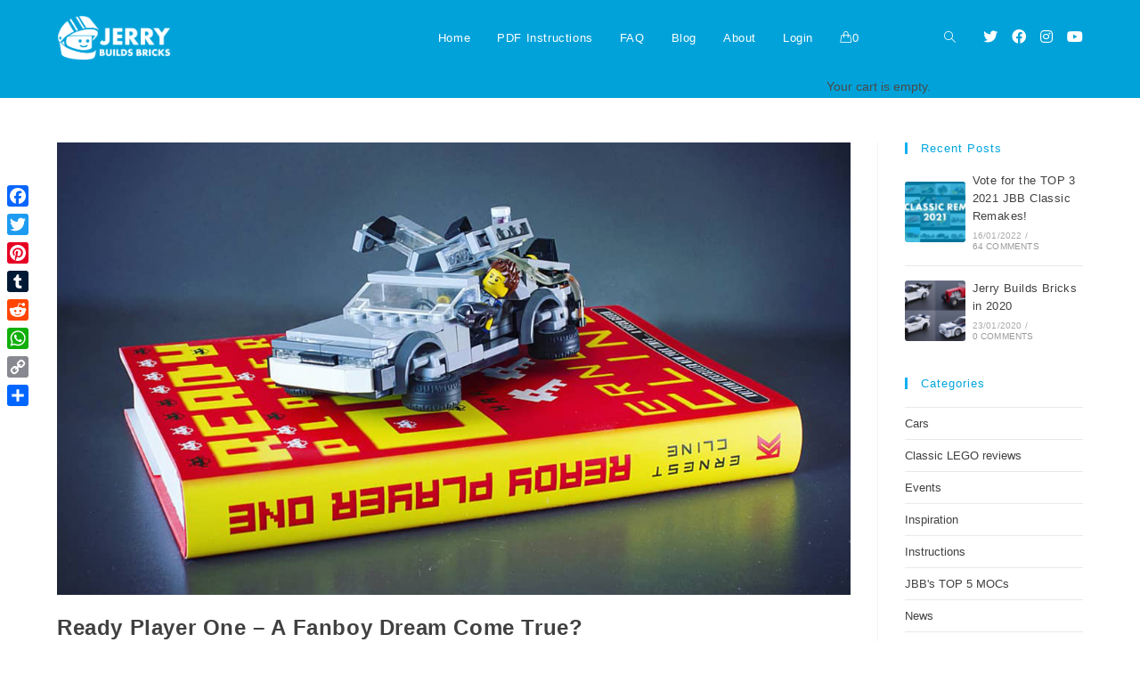

--- FILE ---
content_type: text/html; charset=UTF-8
request_url: https://jerrybuildsbricks.com/tag/ernest-cline/
body_size: 16118
content:
<!DOCTYPE html>
<html class="html" lang="en-US">
<head>
	<meta charset="UTF-8">
	<link rel="profile" href="https://gmpg.org/xfn/11">

	<meta name='robots' content='index, follow, max-image-preview:large, max-snippet:-1, max-video-preview:-1' />
	<style>img:is([sizes="auto" i], [sizes^="auto," i]) { contain-intrinsic-size: 3000px 1500px }</style>
	
            <script data-no-defer="1" data-ezscrex="false" data-cfasync="false" data-pagespeed-no-defer data-cookieconsent="ignore">
                var ctPublicFunctions = {"_ajax_nonce":"ef331ec0bd","_rest_nonce":"c2fb6edd32","_ajax_url":"\/wp-admin\/admin-ajax.php","_rest_url":"https:\/\/jerrybuildsbricks.com\/wp-json\/","data__cookies_type":"native","data__ajax_type":"rest","data__bot_detector_enabled":0,"data__frontend_data_log_enabled":1,"cookiePrefix":"","wprocket_detected":false,"host_url":"jerrybuildsbricks.com","text__ee_click_to_select":"Click to select the whole data","text__ee_original_email":"The complete one is","text__ee_got_it":"Got it","text__ee_blocked":"Blocked","text__ee_cannot_connect":"Cannot connect","text__ee_cannot_decode":"Can not decode email. Unknown reason","text__ee_email_decoder":"CleanTalk email decoder","text__ee_wait_for_decoding":"The magic is on the way!","text__ee_decoding_process":"Please wait a few seconds while we decode the contact data."}
            </script>
        
            <script data-no-defer="1" data-ezscrex="false" data-cfasync="false" data-pagespeed-no-defer data-cookieconsent="ignore">
                var ctPublic = {"_ajax_nonce":"ef331ec0bd","settings__forms__check_internal":"0","settings__forms__check_external":"0","settings__forms__force_protection":0,"settings__forms__search_test":"1","settings__data__bot_detector_enabled":0,"settings__sfw__anti_crawler":"0","blog_home":"https:\/\/jerrybuildsbricks.com\/","pixel__setting":"0","pixel__enabled":false,"pixel__url":null,"data__email_check_before_post":1,"data__email_check_exist_post":0,"data__cookies_type":"native","data__key_is_ok":true,"data__visible_fields_required":true,"wl_brandname":"Anti-Spam by CleanTalk","wl_brandname_short":"CleanTalk","ct_checkjs_key":"0a5fb7a40e767d9daa32a9a09f05e1f741bae3f1d74ee7260fc97b7c04492b85","emailEncoderPassKey":"e7490065db083f54ef6c2ce71073fb19","bot_detector_forms_excluded":"W10=","advancedCacheExists":false,"varnishCacheExists":true,"wc_ajax_add_to_cart":false}
            </script>
        <meta name="viewport" content="width=device-width, initial-scale=1">
	<!-- This site is optimized with the Yoast SEO plugin v25.3.1 - https://yoast.com/wordpress/plugins/seo/ -->
	<title>Ernest Cline Archives - Jerry Builds Bricks</title>
	<link rel="canonical" href="https://jerrybuildsbricks.com/tag/ernest-cline/" />
	<meta property="og:locale" content="en_US" />
	<meta property="og:type" content="article" />
	<meta property="og:title" content="Ernest Cline Archives - Jerry Builds Bricks" />
	<meta property="og:url" content="https://jerrybuildsbricks.com/tag/ernest-cline/" />
	<meta property="og:site_name" content="Jerry Builds Bricks" />
	<meta name="twitter:card" content="summary_large_image" />
	<script type="application/ld+json" class="yoast-schema-graph">{"@context":"https://schema.org","@graph":[{"@type":"CollectionPage","@id":"https://jerrybuildsbricks.com/tag/ernest-cline/","url":"https://jerrybuildsbricks.com/tag/ernest-cline/","name":"Ernest Cline Archives - Jerry Builds Bricks","isPartOf":{"@id":"https://jerrybuildsbricks.com/#website"},"primaryImageOfPage":{"@id":"https://jerrybuildsbricks.com/tag/ernest-cline/#primaryimage"},"image":{"@id":"https://jerrybuildsbricks.com/tag/ernest-cline/#primaryimage"},"thumbnailUrl":"https://jerrybuildsbricks.com/wp-content/uploads/2018/04/Ready-Player-One-DeLorean.jpg","breadcrumb":{"@id":"https://jerrybuildsbricks.com/tag/ernest-cline/#breadcrumb"},"inLanguage":"en-US"},{"@type":"ImageObject","inLanguage":"en-US","@id":"https://jerrybuildsbricks.com/tag/ernest-cline/#primaryimage","url":"https://jerrybuildsbricks.com/wp-content/uploads/2018/04/Ready-Player-One-DeLorean.jpg","contentUrl":"https://jerrybuildsbricks.com/wp-content/uploads/2018/04/Ready-Player-One-DeLorean.jpg","width":1165,"height":665,"caption":"Ready-Player-One-DeLorean"},{"@type":"BreadcrumbList","@id":"https://jerrybuildsbricks.com/tag/ernest-cline/#breadcrumb","itemListElement":[{"@type":"ListItem","position":1,"name":"Home","item":"https://jerrybuildsbricks.com/"},{"@type":"ListItem","position":2,"name":"Ernest Cline"}]},{"@type":"WebSite","@id":"https://jerrybuildsbricks.com/#website","url":"https://jerrybuildsbricks.com/","name":"Jerry Builds Bricks","description":"Custom LEGO instructions","potentialAction":[{"@type":"SearchAction","target":{"@type":"EntryPoint","urlTemplate":"https://jerrybuildsbricks.com/?s={search_term_string}"},"query-input":{"@type":"PropertyValueSpecification","valueRequired":true,"valueName":"search_term_string"}}],"inLanguage":"en-US"}]}</script>
	<!-- / Yoast SEO plugin. -->


<link rel='dns-prefetch' href='//static.addtoany.com' />
<link rel="alternate" type="application/rss+xml" title="Jerry Builds Bricks &raquo; Feed" href="https://jerrybuildsbricks.com/feed/" />
<link rel="alternate" type="application/rss+xml" title="Jerry Builds Bricks &raquo; Comments Feed" href="https://jerrybuildsbricks.com/comments/feed/" />
<link rel="alternate" type="application/rss+xml" title="Jerry Builds Bricks &raquo; Ernest Cline Tag Feed" href="https://jerrybuildsbricks.com/tag/ernest-cline/feed/" />
		<!-- This site uses the Google Analytics by ExactMetrics plugin v8.6.2 - Using Analytics tracking - https://www.exactmetrics.com/ -->
		<!-- Note: ExactMetrics is not currently configured on this site. The site owner needs to authenticate with Google Analytics in the ExactMetrics settings panel. -->
					<!-- No tracking code set -->
				<!-- / Google Analytics by ExactMetrics -->
		<script>
window._wpemojiSettings = {"baseUrl":"https:\/\/s.w.org\/images\/core\/emoji\/15.0.3\/72x72\/","ext":".png","svgUrl":"https:\/\/s.w.org\/images\/core\/emoji\/15.0.3\/svg\/","svgExt":".svg","source":{"concatemoji":"https:\/\/jerrybuildsbricks.com\/wp-includes\/js\/wp-emoji-release.min.js?ver=6.7.4"}};
/*! This file is auto-generated */
!function(i,n){var o,s,e;function c(e){try{var t={supportTests:e,timestamp:(new Date).valueOf()};sessionStorage.setItem(o,JSON.stringify(t))}catch(e){}}function p(e,t,n){e.clearRect(0,0,e.canvas.width,e.canvas.height),e.fillText(t,0,0);var t=new Uint32Array(e.getImageData(0,0,e.canvas.width,e.canvas.height).data),r=(e.clearRect(0,0,e.canvas.width,e.canvas.height),e.fillText(n,0,0),new Uint32Array(e.getImageData(0,0,e.canvas.width,e.canvas.height).data));return t.every(function(e,t){return e===r[t]})}function u(e,t,n){switch(t){case"flag":return n(e,"\ud83c\udff3\ufe0f\u200d\u26a7\ufe0f","\ud83c\udff3\ufe0f\u200b\u26a7\ufe0f")?!1:!n(e,"\ud83c\uddfa\ud83c\uddf3","\ud83c\uddfa\u200b\ud83c\uddf3")&&!n(e,"\ud83c\udff4\udb40\udc67\udb40\udc62\udb40\udc65\udb40\udc6e\udb40\udc67\udb40\udc7f","\ud83c\udff4\u200b\udb40\udc67\u200b\udb40\udc62\u200b\udb40\udc65\u200b\udb40\udc6e\u200b\udb40\udc67\u200b\udb40\udc7f");case"emoji":return!n(e,"\ud83d\udc26\u200d\u2b1b","\ud83d\udc26\u200b\u2b1b")}return!1}function f(e,t,n){var r="undefined"!=typeof WorkerGlobalScope&&self instanceof WorkerGlobalScope?new OffscreenCanvas(300,150):i.createElement("canvas"),a=r.getContext("2d",{willReadFrequently:!0}),o=(a.textBaseline="top",a.font="600 32px Arial",{});return e.forEach(function(e){o[e]=t(a,e,n)}),o}function t(e){var t=i.createElement("script");t.src=e,t.defer=!0,i.head.appendChild(t)}"undefined"!=typeof Promise&&(o="wpEmojiSettingsSupports",s=["flag","emoji"],n.supports={everything:!0,everythingExceptFlag:!0},e=new Promise(function(e){i.addEventListener("DOMContentLoaded",e,{once:!0})}),new Promise(function(t){var n=function(){try{var e=JSON.parse(sessionStorage.getItem(o));if("object"==typeof e&&"number"==typeof e.timestamp&&(new Date).valueOf()<e.timestamp+604800&&"object"==typeof e.supportTests)return e.supportTests}catch(e){}return null}();if(!n){if("undefined"!=typeof Worker&&"undefined"!=typeof OffscreenCanvas&&"undefined"!=typeof URL&&URL.createObjectURL&&"undefined"!=typeof Blob)try{var e="postMessage("+f.toString()+"("+[JSON.stringify(s),u.toString(),p.toString()].join(",")+"));",r=new Blob([e],{type:"text/javascript"}),a=new Worker(URL.createObjectURL(r),{name:"wpTestEmojiSupports"});return void(a.onmessage=function(e){c(n=e.data),a.terminate(),t(n)})}catch(e){}c(n=f(s,u,p))}t(n)}).then(function(e){for(var t in e)n.supports[t]=e[t],n.supports.everything=n.supports.everything&&n.supports[t],"flag"!==t&&(n.supports.everythingExceptFlag=n.supports.everythingExceptFlag&&n.supports[t]);n.supports.everythingExceptFlag=n.supports.everythingExceptFlag&&!n.supports.flag,n.DOMReady=!1,n.readyCallback=function(){n.DOMReady=!0}}).then(function(){return e}).then(function(){var e;n.supports.everything||(n.readyCallback(),(e=n.source||{}).concatemoji?t(e.concatemoji):e.wpemoji&&e.twemoji&&(t(e.twemoji),t(e.wpemoji)))}))}((window,document),window._wpemojiSettings);
</script>
<link rel='stylesheet' id='sbi_styles-css' href='https://jerrybuildsbricks.com/wp-content/plugins/instagram-feed/css/sbi-styles.min.css?ver=6.9.1' media='all' />
<style id='wp-emoji-styles-inline-css'>

	img.wp-smiley, img.emoji {
		display: inline !important;
		border: none !important;
		box-shadow: none !important;
		height: 1em !important;
		width: 1em !important;
		margin: 0 0.07em !important;
		vertical-align: -0.1em !important;
		background: none !important;
		padding: 0 !important;
	}
</style>
<link rel='stylesheet' id='wp-block-library-css' href='https://jerrybuildsbricks.com/wp-includes/css/dist/block-library/style.min.css?ver=6.7.4' media='all' />
<style id='wp-block-library-theme-inline-css'>
.wp-block-audio :where(figcaption){color:#555;font-size:13px;text-align:center}.is-dark-theme .wp-block-audio :where(figcaption){color:#ffffffa6}.wp-block-audio{margin:0 0 1em}.wp-block-code{border:1px solid #ccc;border-radius:4px;font-family:Menlo,Consolas,monaco,monospace;padding:.8em 1em}.wp-block-embed :where(figcaption){color:#555;font-size:13px;text-align:center}.is-dark-theme .wp-block-embed :where(figcaption){color:#ffffffa6}.wp-block-embed{margin:0 0 1em}.blocks-gallery-caption{color:#555;font-size:13px;text-align:center}.is-dark-theme .blocks-gallery-caption{color:#ffffffa6}:root :where(.wp-block-image figcaption){color:#555;font-size:13px;text-align:center}.is-dark-theme :root :where(.wp-block-image figcaption){color:#ffffffa6}.wp-block-image{margin:0 0 1em}.wp-block-pullquote{border-bottom:4px solid;border-top:4px solid;color:currentColor;margin-bottom:1.75em}.wp-block-pullquote cite,.wp-block-pullquote footer,.wp-block-pullquote__citation{color:currentColor;font-size:.8125em;font-style:normal;text-transform:uppercase}.wp-block-quote{border-left:.25em solid;margin:0 0 1.75em;padding-left:1em}.wp-block-quote cite,.wp-block-quote footer{color:currentColor;font-size:.8125em;font-style:normal;position:relative}.wp-block-quote:where(.has-text-align-right){border-left:none;border-right:.25em solid;padding-left:0;padding-right:1em}.wp-block-quote:where(.has-text-align-center){border:none;padding-left:0}.wp-block-quote.is-large,.wp-block-quote.is-style-large,.wp-block-quote:where(.is-style-plain){border:none}.wp-block-search .wp-block-search__label{font-weight:700}.wp-block-search__button{border:1px solid #ccc;padding:.375em .625em}:where(.wp-block-group.has-background){padding:1.25em 2.375em}.wp-block-separator.has-css-opacity{opacity:.4}.wp-block-separator{border:none;border-bottom:2px solid;margin-left:auto;margin-right:auto}.wp-block-separator.has-alpha-channel-opacity{opacity:1}.wp-block-separator:not(.is-style-wide):not(.is-style-dots){width:100px}.wp-block-separator.has-background:not(.is-style-dots){border-bottom:none;height:1px}.wp-block-separator.has-background:not(.is-style-wide):not(.is-style-dots){height:2px}.wp-block-table{margin:0 0 1em}.wp-block-table td,.wp-block-table th{word-break:normal}.wp-block-table :where(figcaption){color:#555;font-size:13px;text-align:center}.is-dark-theme .wp-block-table :where(figcaption){color:#ffffffa6}.wp-block-video :where(figcaption){color:#555;font-size:13px;text-align:center}.is-dark-theme .wp-block-video :where(figcaption){color:#ffffffa6}.wp-block-video{margin:0 0 1em}:root :where(.wp-block-template-part.has-background){margin-bottom:0;margin-top:0;padding:1.25em 2.375em}
</style>
<link rel='stylesheet' id='mpp_gutenberg-css' href='https://jerrybuildsbricks.com/wp-content/plugins/metronet-profile-picture/dist/blocks.style.build.css?ver=2.6.3' media='all' />
<link rel='stylesheet' id='edd-blocks-css' href='https://jerrybuildsbricks.com/wp-content/plugins/easy-digital-downloads/includes/blocks/assets/css/edd-blocks.css?ver=3.4.0' media='all' />
<style id='classic-theme-styles-inline-css'>
/*! This file is auto-generated */
.wp-block-button__link{color:#fff;background-color:#32373c;border-radius:9999px;box-shadow:none;text-decoration:none;padding:calc(.667em + 2px) calc(1.333em + 2px);font-size:1.125em}.wp-block-file__button{background:#32373c;color:#fff;text-decoration:none}
</style>
<style id='global-styles-inline-css'>
:root{--wp--preset--aspect-ratio--square: 1;--wp--preset--aspect-ratio--4-3: 4/3;--wp--preset--aspect-ratio--3-4: 3/4;--wp--preset--aspect-ratio--3-2: 3/2;--wp--preset--aspect-ratio--2-3: 2/3;--wp--preset--aspect-ratio--16-9: 16/9;--wp--preset--aspect-ratio--9-16: 9/16;--wp--preset--color--black: #000000;--wp--preset--color--cyan-bluish-gray: #abb8c3;--wp--preset--color--white: #ffffff;--wp--preset--color--pale-pink: #f78da7;--wp--preset--color--vivid-red: #cf2e2e;--wp--preset--color--luminous-vivid-orange: #ff6900;--wp--preset--color--luminous-vivid-amber: #fcb900;--wp--preset--color--light-green-cyan: #7bdcb5;--wp--preset--color--vivid-green-cyan: #00d084;--wp--preset--color--pale-cyan-blue: #8ed1fc;--wp--preset--color--vivid-cyan-blue: #0693e3;--wp--preset--color--vivid-purple: #9b51e0;--wp--preset--gradient--vivid-cyan-blue-to-vivid-purple: linear-gradient(135deg,rgba(6,147,227,1) 0%,rgb(155,81,224) 100%);--wp--preset--gradient--light-green-cyan-to-vivid-green-cyan: linear-gradient(135deg,rgb(122,220,180) 0%,rgb(0,208,130) 100%);--wp--preset--gradient--luminous-vivid-amber-to-luminous-vivid-orange: linear-gradient(135deg,rgba(252,185,0,1) 0%,rgba(255,105,0,1) 100%);--wp--preset--gradient--luminous-vivid-orange-to-vivid-red: linear-gradient(135deg,rgba(255,105,0,1) 0%,rgb(207,46,46) 100%);--wp--preset--gradient--very-light-gray-to-cyan-bluish-gray: linear-gradient(135deg,rgb(238,238,238) 0%,rgb(169,184,195) 100%);--wp--preset--gradient--cool-to-warm-spectrum: linear-gradient(135deg,rgb(74,234,220) 0%,rgb(151,120,209) 20%,rgb(207,42,186) 40%,rgb(238,44,130) 60%,rgb(251,105,98) 80%,rgb(254,248,76) 100%);--wp--preset--gradient--blush-light-purple: linear-gradient(135deg,rgb(255,206,236) 0%,rgb(152,150,240) 100%);--wp--preset--gradient--blush-bordeaux: linear-gradient(135deg,rgb(254,205,165) 0%,rgb(254,45,45) 50%,rgb(107,0,62) 100%);--wp--preset--gradient--luminous-dusk: linear-gradient(135deg,rgb(255,203,112) 0%,rgb(199,81,192) 50%,rgb(65,88,208) 100%);--wp--preset--gradient--pale-ocean: linear-gradient(135deg,rgb(255,245,203) 0%,rgb(182,227,212) 50%,rgb(51,167,181) 100%);--wp--preset--gradient--electric-grass: linear-gradient(135deg,rgb(202,248,128) 0%,rgb(113,206,126) 100%);--wp--preset--gradient--midnight: linear-gradient(135deg,rgb(2,3,129) 0%,rgb(40,116,252) 100%);--wp--preset--font-size--small: 13px;--wp--preset--font-size--medium: 20px;--wp--preset--font-size--large: 36px;--wp--preset--font-size--x-large: 42px;--wp--preset--spacing--20: 0.44rem;--wp--preset--spacing--30: 0.67rem;--wp--preset--spacing--40: 1rem;--wp--preset--spacing--50: 1.5rem;--wp--preset--spacing--60: 2.25rem;--wp--preset--spacing--70: 3.38rem;--wp--preset--spacing--80: 5.06rem;--wp--preset--shadow--natural: 6px 6px 9px rgba(0, 0, 0, 0.2);--wp--preset--shadow--deep: 12px 12px 50px rgba(0, 0, 0, 0.4);--wp--preset--shadow--sharp: 6px 6px 0px rgba(0, 0, 0, 0.2);--wp--preset--shadow--outlined: 6px 6px 0px -3px rgba(255, 255, 255, 1), 6px 6px rgba(0, 0, 0, 1);--wp--preset--shadow--crisp: 6px 6px 0px rgba(0, 0, 0, 1);}:where(.is-layout-flex){gap: 0.5em;}:where(.is-layout-grid){gap: 0.5em;}body .is-layout-flex{display: flex;}.is-layout-flex{flex-wrap: wrap;align-items: center;}.is-layout-flex > :is(*, div){margin: 0;}body .is-layout-grid{display: grid;}.is-layout-grid > :is(*, div){margin: 0;}:where(.wp-block-columns.is-layout-flex){gap: 2em;}:where(.wp-block-columns.is-layout-grid){gap: 2em;}:where(.wp-block-post-template.is-layout-flex){gap: 1.25em;}:where(.wp-block-post-template.is-layout-grid){gap: 1.25em;}.has-black-color{color: var(--wp--preset--color--black) !important;}.has-cyan-bluish-gray-color{color: var(--wp--preset--color--cyan-bluish-gray) !important;}.has-white-color{color: var(--wp--preset--color--white) !important;}.has-pale-pink-color{color: var(--wp--preset--color--pale-pink) !important;}.has-vivid-red-color{color: var(--wp--preset--color--vivid-red) !important;}.has-luminous-vivid-orange-color{color: var(--wp--preset--color--luminous-vivid-orange) !important;}.has-luminous-vivid-amber-color{color: var(--wp--preset--color--luminous-vivid-amber) !important;}.has-light-green-cyan-color{color: var(--wp--preset--color--light-green-cyan) !important;}.has-vivid-green-cyan-color{color: var(--wp--preset--color--vivid-green-cyan) !important;}.has-pale-cyan-blue-color{color: var(--wp--preset--color--pale-cyan-blue) !important;}.has-vivid-cyan-blue-color{color: var(--wp--preset--color--vivid-cyan-blue) !important;}.has-vivid-purple-color{color: var(--wp--preset--color--vivid-purple) !important;}.has-black-background-color{background-color: var(--wp--preset--color--black) !important;}.has-cyan-bluish-gray-background-color{background-color: var(--wp--preset--color--cyan-bluish-gray) !important;}.has-white-background-color{background-color: var(--wp--preset--color--white) !important;}.has-pale-pink-background-color{background-color: var(--wp--preset--color--pale-pink) !important;}.has-vivid-red-background-color{background-color: var(--wp--preset--color--vivid-red) !important;}.has-luminous-vivid-orange-background-color{background-color: var(--wp--preset--color--luminous-vivid-orange) !important;}.has-luminous-vivid-amber-background-color{background-color: var(--wp--preset--color--luminous-vivid-amber) !important;}.has-light-green-cyan-background-color{background-color: var(--wp--preset--color--light-green-cyan) !important;}.has-vivid-green-cyan-background-color{background-color: var(--wp--preset--color--vivid-green-cyan) !important;}.has-pale-cyan-blue-background-color{background-color: var(--wp--preset--color--pale-cyan-blue) !important;}.has-vivid-cyan-blue-background-color{background-color: var(--wp--preset--color--vivid-cyan-blue) !important;}.has-vivid-purple-background-color{background-color: var(--wp--preset--color--vivid-purple) !important;}.has-black-border-color{border-color: var(--wp--preset--color--black) !important;}.has-cyan-bluish-gray-border-color{border-color: var(--wp--preset--color--cyan-bluish-gray) !important;}.has-white-border-color{border-color: var(--wp--preset--color--white) !important;}.has-pale-pink-border-color{border-color: var(--wp--preset--color--pale-pink) !important;}.has-vivid-red-border-color{border-color: var(--wp--preset--color--vivid-red) !important;}.has-luminous-vivid-orange-border-color{border-color: var(--wp--preset--color--luminous-vivid-orange) !important;}.has-luminous-vivid-amber-border-color{border-color: var(--wp--preset--color--luminous-vivid-amber) !important;}.has-light-green-cyan-border-color{border-color: var(--wp--preset--color--light-green-cyan) !important;}.has-vivid-green-cyan-border-color{border-color: var(--wp--preset--color--vivid-green-cyan) !important;}.has-pale-cyan-blue-border-color{border-color: var(--wp--preset--color--pale-cyan-blue) !important;}.has-vivid-cyan-blue-border-color{border-color: var(--wp--preset--color--vivid-cyan-blue) !important;}.has-vivid-purple-border-color{border-color: var(--wp--preset--color--vivid-purple) !important;}.has-vivid-cyan-blue-to-vivid-purple-gradient-background{background: var(--wp--preset--gradient--vivid-cyan-blue-to-vivid-purple) !important;}.has-light-green-cyan-to-vivid-green-cyan-gradient-background{background: var(--wp--preset--gradient--light-green-cyan-to-vivid-green-cyan) !important;}.has-luminous-vivid-amber-to-luminous-vivid-orange-gradient-background{background: var(--wp--preset--gradient--luminous-vivid-amber-to-luminous-vivid-orange) !important;}.has-luminous-vivid-orange-to-vivid-red-gradient-background{background: var(--wp--preset--gradient--luminous-vivid-orange-to-vivid-red) !important;}.has-very-light-gray-to-cyan-bluish-gray-gradient-background{background: var(--wp--preset--gradient--very-light-gray-to-cyan-bluish-gray) !important;}.has-cool-to-warm-spectrum-gradient-background{background: var(--wp--preset--gradient--cool-to-warm-spectrum) !important;}.has-blush-light-purple-gradient-background{background: var(--wp--preset--gradient--blush-light-purple) !important;}.has-blush-bordeaux-gradient-background{background: var(--wp--preset--gradient--blush-bordeaux) !important;}.has-luminous-dusk-gradient-background{background: var(--wp--preset--gradient--luminous-dusk) !important;}.has-pale-ocean-gradient-background{background: var(--wp--preset--gradient--pale-ocean) !important;}.has-electric-grass-gradient-background{background: var(--wp--preset--gradient--electric-grass) !important;}.has-midnight-gradient-background{background: var(--wp--preset--gradient--midnight) !important;}.has-small-font-size{font-size: var(--wp--preset--font-size--small) !important;}.has-medium-font-size{font-size: var(--wp--preset--font-size--medium) !important;}.has-large-font-size{font-size: var(--wp--preset--font-size--large) !important;}.has-x-large-font-size{font-size: var(--wp--preset--font-size--x-large) !important;}
:where(.wp-block-post-template.is-layout-flex){gap: 1.25em;}:where(.wp-block-post-template.is-layout-grid){gap: 1.25em;}
:where(.wp-block-columns.is-layout-flex){gap: 2em;}:where(.wp-block-columns.is-layout-grid){gap: 2em;}
:root :where(.wp-block-pullquote){font-size: 1.5em;line-height: 1.6;}
</style>
<link rel='stylesheet' id='cleantalk-public-css-css' href='https://jerrybuildsbricks.com/wp-content/plugins/cleantalk-spam-protect/css/cleantalk-public.min.css?ver=6.58.1_1751124166' media='all' />
<link rel='stylesheet' id='cleantalk-email-decoder-css-css' href='https://jerrybuildsbricks.com/wp-content/plugins/cleantalk-spam-protect/css/cleantalk-email-decoder.min.css?ver=6.58.1_1751124166' media='all' />
<link rel='stylesheet' id='contact-form-7-css' href='https://jerrybuildsbricks.com/wp-content/plugins/contact-form-7/includes/css/styles.css?ver=6.1' media='all' />
<link rel='stylesheet' id='wpdm-fonticon-css' href='https://jerrybuildsbricks.com/wp-content/plugins/download-manager/assets/wpdm-iconfont/css/wpdm-icons.css?ver=6.7.4' media='all' />
<link rel='stylesheet' id='wpdm-front-css' href='https://jerrybuildsbricks.com/wp-content/plugins/download-manager/assets/css/front.min.css?ver=6.7.4' media='all' />
<link rel='stylesheet' id='font-awesome-css' href='https://jerrybuildsbricks.com/wp-content/themes/oceanwp/assets/fonts/fontawesome/css/all.min.css?ver=5.15.1' media='all' />
<link rel='stylesheet' id='simple-line-icons-css' href='https://jerrybuildsbricks.com/wp-content/themes/oceanwp/assets/css/third/simple-line-icons.min.css?ver=2.4.0' media='all' />
<link rel='stylesheet' id='oceanwp-style-css' href='https://jerrybuildsbricks.com/wp-content/themes/oceanwp/assets/css/style.min.css?ver=3.3.6' media='all' />
<link rel='stylesheet' id='addtoany-css' href='https://jerrybuildsbricks.com/wp-content/plugins/add-to-any/addtoany.min.css?ver=1.16' media='all' />
<style id='addtoany-inline-css'>
@media screen and (max-width:980px){
.a2a_floating_style.a2a_vertical_style{display:none;}
}
</style>
<link rel='stylesheet' id='oceanwp-edd-css' href='https://jerrybuildsbricks.com/wp-content/themes/oceanwp/assets/css/edd/edd.min.css?ver=3.3.6' media='all' />
<link rel='stylesheet' id='oe-widgets-style-css' href='https://jerrybuildsbricks.com/wp-content/plugins/ocean-extra/assets/css/widgets.css?ver=6.7.4' media='all' />
<script src="https://jerrybuildsbricks.com/wp-includes/js/jquery/jquery.min.js?ver=3.7.1" id="jquery-core-js"></script>
<script src="https://jerrybuildsbricks.com/wp-includes/js/jquery/jquery-migrate.min.js?ver=3.4.1" id="jquery-migrate-js"></script>
<script id="addtoany-core-js-before">
window.a2a_config=window.a2a_config||{};a2a_config.callbacks=[];a2a_config.overlays=[];a2a_config.templates={};
</script>
<script defer src="https://static.addtoany.com/menu/page.js" id="addtoany-core-js"></script>
<script defer src="https://jerrybuildsbricks.com/wp-content/plugins/add-to-any/addtoany.min.js?ver=1.1" id="addtoany-jquery-js"></script>
<script src="https://jerrybuildsbricks.com/wp-content/plugins/cleantalk-spam-protect/js/apbct-public-bundle_comm-func.min.js?ver=6.58.1_1751124166" id="apbct-public-bundle_comm-func-js-js"></script>
<script src="https://jerrybuildsbricks.com/wp-content/plugins/download-manager/assets/js/wpdm.min.js?ver=6.7.4" id="wpdm-frontend-js-js"></script>
<script id="wpdm-frontjs-js-extra">
var wpdm_url = {"home":"https:\/\/jerrybuildsbricks.com\/","site":"https:\/\/jerrybuildsbricks.com\/","ajax":"https:\/\/jerrybuildsbricks.com\/wp-admin\/admin-ajax.php"};
var wpdm_js = {"spinner":"<i class=\"wpdm-icon wpdm-sun wpdm-spin\"><\/i>","client_id":"b7097d097d109bef602ea899f6610b1f"};
var wpdm_strings = {"pass_var":"Password Verified!","pass_var_q":"Please click following button to start download.","start_dl":"Start Download"};
</script>
<script src="https://jerrybuildsbricks.com/wp-content/plugins/download-manager/assets/js/front.min.js?ver=3.3.19" id="wpdm-frontjs-js"></script>
<link rel="https://api.w.org/" href="https://jerrybuildsbricks.com/wp-json/" /><link rel="alternate" title="JSON" type="application/json" href="https://jerrybuildsbricks.com/wp-json/wp/v2/tags/87" /><link rel="EditURI" type="application/rsd+xml" title="RSD" href="https://jerrybuildsbricks.com/xmlrpc.php?rsd" />
<meta name="generator" content="WordPress 6.7.4" />
<meta name="generator" content="Easy Digital Downloads v3.4.0" />
<meta name="generator" content="Elementor 3.29.2; features: additional_custom_breakpoints, e_local_google_fonts; settings: css_print_method-external, google_font-enabled, font_display-auto">
			<style>
				.e-con.e-parent:nth-of-type(n+4):not(.e-lazyloaded):not(.e-no-lazyload),
				.e-con.e-parent:nth-of-type(n+4):not(.e-lazyloaded):not(.e-no-lazyload) * {
					background-image: none !important;
				}
				@media screen and (max-height: 1024px) {
					.e-con.e-parent:nth-of-type(n+3):not(.e-lazyloaded):not(.e-no-lazyload),
					.e-con.e-parent:nth-of-type(n+3):not(.e-lazyloaded):not(.e-no-lazyload) * {
						background-image: none !important;
					}
				}
				@media screen and (max-height: 640px) {
					.e-con.e-parent:nth-of-type(n+2):not(.e-lazyloaded):not(.e-no-lazyload),
					.e-con.e-parent:nth-of-type(n+2):not(.e-lazyloaded):not(.e-no-lazyload) * {
						background-image: none !important;
					}
				}
			</style>
			<link rel="icon" href="https://jerrybuildsbricks.com/wp-content/uploads/2017/12/cropped-JBB-profile-white-on-blue-32x32.png" sizes="32x32" />
<link rel="icon" href="https://jerrybuildsbricks.com/wp-content/uploads/2017/12/cropped-JBB-profile-white-on-blue-192x192.png" sizes="192x192" />
<link rel="apple-touch-icon" href="https://jerrybuildsbricks.com/wp-content/uploads/2017/12/cropped-JBB-profile-white-on-blue-180x180.png" />
<meta name="msapplication-TileImage" content="https://jerrybuildsbricks.com/wp-content/uploads/2017/12/cropped-JBB-profile-white-on-blue-270x270.png" />
		<style id="wp-custom-css">
			.wpcf7 input[type="text"],.wpcf7 input[type="email"],.wpcf7 textarea{text-color:#fff;color:#fff}		</style>
		<meta name="generator" content="WordPress Download Manager 3.3.19" />
<!-- OceanWP CSS -->
<style type="text/css">
/* General CSS */a{color:#404040}a .owp-icon use{stroke:#404040}@media only screen and (min-width:960px){.content-area,.content-left-sidebar .content-area{width:80%}}@media only screen and (min-width:960px){.widget-area,.content-left-sidebar .widget-area{width:20%}}#scroll-top{background-color:rgba(0,162,217,0.5)}#scroll-top:hover{background-color:#00a2d9}.page-numbers a,.page-numbers span:not(.elementor-screen-only),.page-links span{font-size:14px}.theme-button,input[type="submit"],button[type="submit"],button,.button,body div.wpforms-container-full .wpforms-form input[type=submit],body div.wpforms-container-full .wpforms-form button[type=submit],body div.wpforms-container-full .wpforms-form .wpforms-page-button{border-radius:8px}/* Header CSS */#site-logo #site-logo-inner,.oceanwp-social-menu .social-menu-inner,#site-header.full_screen-header .menu-bar-inner,.after-header-content .after-header-content-inner{height:85px}#site-navigation-wrap .dropdown-menu >li >a,.oceanwp-mobile-menu-icon a,.mobile-menu-close,.after-header-content-inner >a{line-height:85px}#site-header,.has-transparent-header .is-sticky #site-header,.has-vh-transparent .is-sticky #site-header.vertical-header,#searchform-header-replace{background-color:#00a2d9}#site-header.has-header-media .overlay-header-media{background-color:rgba(0,0,0,0.5)}#site-logo #site-logo-inner a img,#site-header.center-header #site-navigation-wrap .middle-site-logo a img{max-width:128px}#site-navigation-wrap .dropdown-menu >li >a,.oceanwp-mobile-menu-icon a,#searchform-header-replace-close{color:#ffffff}#site-navigation-wrap .dropdown-menu >li >a .owp-icon use,.oceanwp-mobile-menu-icon a .owp-icon use,#searchform-header-replace-close .owp-icon use{stroke:#ffffff}#site-navigation-wrap .dropdown-menu >li >a:hover,.oceanwp-mobile-menu-icon a:hover,#searchform-header-replace-close:hover{color:#f0f0f0}#site-navigation-wrap .dropdown-menu >li >a:hover .owp-icon use,.oceanwp-mobile-menu-icon a:hover .owp-icon use,#searchform-header-replace-close:hover .owp-icon use{stroke:#f0f0f0}.oceanwp-social-menu ul li a,.oceanwp-social-menu .colored ul li a,.oceanwp-social-menu .minimal ul li a,.oceanwp-social-menu .dark ul li a{font-size:16px}.oceanwp-social-menu ul li a .owp-icon,.oceanwp-social-menu .colored ul li a .owp-icon,.oceanwp-social-menu .minimal ul li a .owp-icon,.oceanwp-social-menu .dark ul li a .owp-icon{width:16px;height:16px}.oceanwp-social-menu.simple-social ul li a{color:#ffffff}.oceanwp-social-menu.simple-social ul li a .owp-icon use{stroke:#ffffff}/* Top Bar CSS */#top-bar-wrap,.oceanwp-top-bar-sticky{background-color:#00a2d9}#top-bar-social li a{font-size:16px}#top-bar-social li a{color:#505050}#top-bar-social li a .owp-icon use{stroke:#505050}#top-bar-social li a:hover{color:#808080!important}#top-bar-social li a:hover .owp-icon use{stroke:#808080!important}/* Footer Widgets CSS */#footer-widgets{background-color:#303030}#footer-widgets,#footer-widgets p,#footer-widgets li a:before,#footer-widgets .contact-info-widget span.oceanwp-contact-title,#footer-widgets .recent-posts-date,#footer-widgets .recent-posts-comments,#footer-widgets .widget-recent-posts-icons li .fa{color:#ffffff}/* Footer Bottom CSS */#footer-bottom{background-color:#303030}/* EDD CSS */.edd_downloads_list .edd_download_inner{padding:0}.edd_downloads_list .edd_download_inner .edd_download_image{margin:-5px -5px 10px -5px}.edd_downloads_list .edd_download_inner{border-style:solid}.edd_downloads_list .edd_download_inner{border-width:1px}.edd_downloads_list .edd_download_inner{border-radius:0}.edd_downloads_list .edd_download_inner{background-color:#f7f7f7}.edd_downloads_list .edd_download_inner{border-color:#c4c4c4}.edd_downloads_list .edd_download_inner span.edd_price,.edd_price_range_sep{color:#00a5dd}.edd_downloads_list .edd_download_inner .button{background-color:#00a5dd}.edd_downloads_list .edd_download_inner .button:hover{background-color:#00a5dd}.edd_downloads_list .edd_download_inner .button{color:#ffffff}.edd_downloads_list .edd_download_inner .button{border-style:none}/* Typography CSS */h1,h2,h3,h4,h5,h6,.theme-heading,.widget-title,.oceanwp-widget-recent-posts-title,.comment-reply-title,.entry-title,.sidebar-box .widget-title{color:#00a5dd}h1{color:#00a5dd}h2{font-weight:700;color:#00a5dd}h3{color:#00a5dd}h4{color:#00a5dd}
</style>                <style>
        /* WPDM Link Template Styles */        </style>
                <style>

            :root {
                --color-primary: #4a8eff;
                --color-primary-rgb: 74, 142, 255;
                --color-primary-hover: #5998ff;
                --color-primary-active: #3281ff;
                --color-secondary: #6c757d;
                --color-secondary-rgb: 108, 117, 125;
                --color-secondary-hover: #6c757d;
                --color-secondary-active: #6c757d;
                --color-success: #018e11;
                --color-success-rgb: 1, 142, 17;
                --color-success-hover: #0aad01;
                --color-success-active: #0c8c01;
                --color-info: #2CA8FF;
                --color-info-rgb: 44, 168, 255;
                --color-info-hover: #2CA8FF;
                --color-info-active: #2CA8FF;
                --color-warning: #FFB236;
                --color-warning-rgb: 255, 178, 54;
                --color-warning-hover: #FFB236;
                --color-warning-active: #FFB236;
                --color-danger: #ff5062;
                --color-danger-rgb: 255, 80, 98;
                --color-danger-hover: #ff5062;
                --color-danger-active: #ff5062;
                --color-green: #30b570;
                --color-blue: #0073ff;
                --color-purple: #8557D3;
                --color-red: #ff5062;
                --color-muted: rgba(69, 89, 122, 0.6);
                --wpdm-font: "Sen", -apple-system, BlinkMacSystemFont, "Segoe UI", Roboto, Helvetica, Arial, sans-serif, "Apple Color Emoji", "Segoe UI Emoji", "Segoe UI Symbol";
            }

            .wpdm-download-link.btn.btn-primary {
                border-radius: 4px;
            }


        </style>
        </head>

<body data-rsssl=1 class="archive tag tag-ernest-cline tag-87 wp-custom-logo wp-embed-responsive edd-js-none oceanwp-theme sidebar-mobile no-header-border default-breakpoint has-sidebar content-right-sidebar page-header-disabled pagination-center elementor-default elementor-kit-8719" itemscope="itemscope" itemtype="https://schema.org/Blog">

		<style>.edd-js-none .edd-has-js, .edd-js .edd-no-js, body.edd-js input.edd-no-js { display: none; }</style>
	<script>/* <![CDATA[ */(function(){var c = document.body.classList;c.remove('edd-js-none');c.add('edd-js');})();/* ]]> */</script>
	
	
	<div id="outer-wrap" class="site clr">

		<a class="skip-link screen-reader-text" href="#main">Skip to content</a>

		
		<div id="wrap" class="clr">

			
			
<header id="site-header" class="minimal-header has-social clr" data-height="85" itemscope="itemscope" itemtype="https://schema.org/WPHeader" role="banner">

	
					
			<div id="site-header-inner" class="clr container">

				
				

<div id="site-logo" class="clr" itemscope itemtype="https://schema.org/Brand" >

	
	<div id="site-logo-inner" class="clr">

		<a href="https://jerrybuildsbricks.com/" class="custom-logo-link" rel="home"><img fetchpriority="high" width="1200" height="482" src="https://jerrybuildsbricks.com/wp-content/uploads/2019/07/jbb_web_logo.png" class="custom-logo" alt="Jerry Builds Bricks" decoding="async" srcset="https://jerrybuildsbricks.com/wp-content/uploads/2019/07/jbb_web_logo.png 1200w, https://jerrybuildsbricks.com/wp-content/uploads/2019/07/jbb_web_logo-300x121.png 300w, https://jerrybuildsbricks.com/wp-content/uploads/2019/07/jbb_web_logo-768x308.png 768w, https://jerrybuildsbricks.com/wp-content/uploads/2019/07/jbb_web_logo-1024x411.png 1024w" sizes="(max-width: 1200px) 100vw, 1200px" /></a>
	</div><!-- #site-logo-inner -->

	
	
</div><!-- #site-logo -->




<div class="oceanwp-social-menu clr simple-social">

	<div class="social-menu-inner clr">

		
			<ul aria-label="Social links">

				<li class="oceanwp-twitter"><a href="https://twitter.com/BricksJerry" aria-label="Twitter (opens in a new tab)" target="_blank" rel="noopener noreferrer"><i class=" fab fa-twitter" aria-hidden="true" role="img"></i></a></li><li class="oceanwp-facebook"><a href="https://www.facebook.com/jerrybuildsbricks/" aria-label="Facebook (opens in a new tab)" target="_blank" rel="noopener noreferrer"><i class=" fab fa-facebook" aria-hidden="true" role="img"></i></a></li><li class="oceanwp-instagram"><a href="https://www.instagram.com/jerrybuildsbricks/" aria-label="Instagram (opens in a new tab)" target="_blank" rel="noopener noreferrer"><i class=" fab fa-instagram" aria-hidden="true" role="img"></i></a></li><li class="oceanwp-youtube"><a href="https://www.youtube.com/c/jerrybuildsbricks" aria-label="Youtube (opens in a new tab)" target="_blank" rel="noopener noreferrer"><i class=" fab fa-youtube" aria-hidden="true" role="img"></i></a></li>
			</ul>

		
	</div>

</div>
			<div id="site-navigation-wrap" class="clr">
			
			
			
			<nav id="site-navigation" class="navigation main-navigation clr" itemscope="itemscope" itemtype="https://schema.org/SiteNavigationElement" role="navigation" >

				<ul id="menu-main-menu" class="main-menu dropdown-menu sf-menu"><li id="menu-item-2751" class="menu-item menu-item-type-custom menu-item-object-custom menu-item-home menu-item-2751"><a href="https://jerrybuildsbricks.com/" class="menu-link"><span class="text-wrap">Home</span></a></li><li id="menu-item-3129" class="menu-item menu-item-type-post_type menu-item-object-page menu-item-3129"><a href="https://jerrybuildsbricks.com/pdf-instructions/" class="menu-link"><span class="text-wrap">PDF Instructions</span></a></li><li id="menu-item-7037" class="menu-item menu-item-type-post_type menu-item-object-page menu-item-7037"><a href="https://jerrybuildsbricks.com/faq/" class="menu-link"><span class="text-wrap">FAQ</span></a></li><li id="menu-item-3137" class="menu-item menu-item-type-post_type menu-item-object-page current_page_parent menu-item-3137"><a href="https://jerrybuildsbricks.com/blog/" class="menu-link"><span class="text-wrap">Blog</span></a></li><li id="menu-item-2747" class="menu-item menu-item-type-post_type menu-item-object-page menu-item-2747"><a href="https://jerrybuildsbricks.com/about/" class="menu-link"><span class="text-wrap">About</span></a></li><li id="menu-item-3085" class="menu-item menu-item-type-post_type menu-item-object-page menu-item-3085"><a href="https://jerrybuildsbricks.com/login/" class="menu-link"><span class="text-wrap">Login</span></a></li>
			<li class="edd-menu-icon eddmenucart-toggle-drop_down nav-no-click toggle-cart-widget">
				
			<a href="https://jerrybuildsbricks.com/checkout/" class="simple-style eddmenucart">
				<span class="eddmenucart-container"><i class=" icon-handbag" aria-hidden="true" role="img"></i><span class="eddmenucart-details edd-cart-quantity count">0</span></span>
			</a>

												<div class="current-shop-items-dropdown owp-mini-cart clr">
						<div class="current-shop-items-inner clr">
							<div class="widget widget_edd_cart_widget"><p class="edd-cart-number-of-items" style="display:none;">Number of items in cart: <span class="edd-cart-quantity">0</span></p>
<ul class="edd-cart">

	<li class="cart_item empty"><span class="edd_empty_cart">Your cart is empty.</span></li>
<li class="cart_item edd-cart-meta edd_total" style="display:none;">Total: <span class="cart-total">&#36;0.00</span></li>
<li class="cart_item edd_checkout" style="display:none;"><a href="https://jerrybuildsbricks.com/checkout/">Checkout</a></li>

</ul>
</div>						</div>
					</div>
							</li>

			<li class="search-toggle-li" ><a href="javascript:void(0)" class="site-search-toggle search-dropdown-toggle" aria-label="Search website"><i class=" icon-magnifier" aria-hidden="true" role="img"></i></a></li></ul>
<div id="searchform-dropdown" class="header-searchform-wrap clr" >
	
<form role="search" method="get" class="searchform" action="https://jerrybuildsbricks.com/">
	<label for="ocean-search-form-1">
		<span class="screen-reader-text">Search this website</span>
		<input type="search" id="ocean-search-form-1" class="field" autocomplete="off" placeholder="Search" name="s">
			</label>
	<input
                    class="apbct_special_field apbct_email_id__search_form"
                    name="apbct__email_id__search_form"
                    aria-label="apbct__label_id__search_form"
                    type="text" size="30" maxlength="200" autocomplete="off"
                    value=""
                /><input
                   id="apbct_submit_id__search_form" 
                   class="apbct_special_field apbct__email_id__search_form"
                   name="apbct__label_id__search_form"
                   aria-label="apbct_submit_name__search_form"
                   type="submit"
                   size="30"
                   maxlength="200"
                   value="47289"
               /></form>
</div><!-- #searchform-dropdown -->

			</nav><!-- #site-navigation -->

			
			
					</div><!-- #site-navigation-wrap -->
			
		
	
				
	
	<div class="oceanwp-mobile-menu-icon clr mobile-right">

		
		
		
		<a href="#" class="mobile-menu"  aria-label="Mobile Menu">
							<i class="fa fa-bars" aria-hidden="true"></i>
								<span class="oceanwp-text">Menu</span>
				<span class="oceanwp-close-text">Close</span>
						</a>

		
		
		
	</div><!-- #oceanwp-mobile-menu-navbar -->

	

			</div><!-- #site-header-inner -->

			
			
			
		
		
</header><!-- #site-header -->


			
			<main id="main" class="site-main clr"  role="main">

				
	
	<div id="content-wrap" class="container clr">

		
		<div id="primary" class="content-area clr">

			
			<div id="content" class="site-content clr">

				
										<div id="blog-entries" class="entries clr">

							
							
								
								
	<article id="post-1813" class="blog-entry clr large-entry post-1813 post type-post status-publish format-standard has-post-thumbnail hentry category-inspiration tag-delorean tag-ernest-cline tag-ready-player-one tag-steven-spielberg entry has-media">

		<div class="blog-entry-inner clr">

			
<div class="thumbnail">

	<a href="https://jerrybuildsbricks.com/ready-player-one-review/" class="thumbnail-link">

		<img width="1165" height="665" src="https://jerrybuildsbricks.com/wp-content/uploads/2018/04/Ready-Player-One-DeLorean.jpg" class="attachment-full size-full wp-post-image" alt="Read more about the article Ready Player One &#8211; A Fanboy Dream Come True?" itemprop="image" decoding="async" srcset="https://jerrybuildsbricks.com/wp-content/uploads/2018/04/Ready-Player-One-DeLorean.jpg 1165w, https://jerrybuildsbricks.com/wp-content/uploads/2018/04/Ready-Player-One-DeLorean-300x171.jpg 300w, https://jerrybuildsbricks.com/wp-content/uploads/2018/04/Ready-Player-One-DeLorean-768x438.jpg 768w, https://jerrybuildsbricks.com/wp-content/uploads/2018/04/Ready-Player-One-DeLorean-1024x585-1024x585.jpg 1024w" sizes="(max-width: 1165px) 100vw, 1165px" />
	</a>

	
</div><!-- .thumbnail -->


<header class="blog-entry-header clr">
	<h2 class="blog-entry-title entry-title">
		<a href="https://jerrybuildsbricks.com/ready-player-one-review/" rel="bookmark">Ready Player One &#8211; A Fanboy Dream Come True?</a>
	</h2><!-- .blog-entry-title -->
</header><!-- .blog-entry-header -->


<ul class="meta obem-default clr" aria-label="Post details:">

	
					<li class="meta-author" itemprop="name"><span class="screen-reader-text">Post author:</span><i class=" icon-user" aria-hidden="true" role="img"></i><a href="https://jerrybuildsbricks.com/author/admin/" title="Posts by Jerry" rel="author"  itemprop="author" itemscope="itemscope" itemtype="https://schema.org/Person">Jerry</a></li>
		
		
		
		
		
		
	
		
					<li class="meta-date" itemprop="datePublished"><span class="screen-reader-text">Post published:</span><i class=" icon-clock" aria-hidden="true" role="img"></i>18/04/2018</li>
		
		
		
		
		
	
		
		
		
					<li class="meta-cat"><span class="screen-reader-text">Post category:</span><i class=" icon-folder" aria-hidden="true" role="img"></i><a href="https://jerrybuildsbricks.com/category/inspiration/" rel="category tag">Inspiration</a></li>
		
		
		
	
		
		
		
		
		
					<li class="meta-comments"><span class="screen-reader-text">Post comments:</span><i class=" icon-bubble" aria-hidden="true" role="img"></i><a href="https://jerrybuildsbricks.com/ready-player-one-review/#respond" class="comments-link" >0 Comments</a></li>
		
	
</ul>



<div class="blog-entry-summary clr" itemprop="text">

	
		<p>
			If a few years ago somebody would tell me that there will be a DeLorean racing with Kaneda's bike from Akira in a movie about a video game directed by Steven Spielberg I would probably think he's a little bit crazy. But I would also think to myself that that's exactly what I want to see on the big screen! And here we are in 2018 and that's exactly what Ready Player One is all about! And all of that happened thanks to one video game nerd from Ohio, Ernest Cline! But is it also a dream come true for anybody else? Let's&hellip;		</p>

		
</div><!-- .blog-entry-summary -->



<div class="blog-entry-readmore clr">
	<a href="https://jerrybuildsbricks.com/ready-player-one-review/">Continue Reading<span class="screen-reader-text">Ready Player One &#8211; A Fanboy Dream Come True?</span><i class=" fa fa-angle-right" aria-hidden="true" role="img"></i></a>
</div><!-- .blog-entry-readmore -->


			
		</div><!-- .blog-entry-inner -->

	</article><!-- #post-## -->

	
								
							
						</div><!-- #blog-entries -->

							
					
				
			</div><!-- #content -->

			
		</div><!-- #primary -->

		

<aside id="right-sidebar" class="sidebar-container widget-area sidebar-primary" itemscope="itemscope" itemtype="https://schema.org/WPSideBar" role="complementary" aria-label="Primary Sidebar">

	
	<div id="right-sidebar-inner" class="clr">

		<div id="ocean_recent_posts-2" class="sidebar-box widget-oceanwp-recent-posts recent-posts-widget clr"><h4 class="widget-title">Recent Posts</h4>
				<ul class="oceanwp-recent-posts clr">

					
							<li class="clr">

																	<a href="https://jerrybuildsbricks.com/vote-for-the-best-2021-jbb-classic-remake/" title="Vote for the TOP 3 2021 JBB Classic Remakes!" class="recent-posts-thumbnail">
										<img width="150" height="150" src="https://jerrybuildsbricks.com/wp-content/uploads/2022/01/poll_hero-150x150.jpg" class="attachment-thumbnail size-thumbnail wp-post-image" alt="Vote for the TOP 3 2021 JBB Classic Remakes!" itemprop="image" decoding="async" srcset="https://jerrybuildsbricks.com/wp-content/uploads/2022/01/poll_hero-150x150.jpg 150w, https://jerrybuildsbricks.com/wp-content/uploads/2022/01/poll_hero-24x24.jpg 24w, https://jerrybuildsbricks.com/wp-content/uploads/2022/01/poll_hero-48x48.jpg 48w, https://jerrybuildsbricks.com/wp-content/uploads/2022/01/poll_hero-96x96.jpg 96w, https://jerrybuildsbricks.com/wp-content/uploads/2022/01/poll_hero-300x300.jpg 300w" sizes="(max-width: 150px) 100vw, 150px" />
										<span class="overlay"></span>
									</a>
								
								<div class="recent-posts-details clr">

									<div class="recent-posts-details-inner clr">

										<a href="https://jerrybuildsbricks.com/vote-for-the-best-2021-jbb-classic-remake/" class="recent-posts-title">Vote for the TOP 3 2021 JBB Classic Remakes!</a>

										<div class="recent-posts-info clr">
											<div class="recent-posts-date">16/01/2022<span class="sep">/</span></div>
											<div class="recent-posts-comments"><a href="https://jerrybuildsbricks.com/vote-for-the-best-2021-jbb-classic-remake/#comments">64 Comments</a></div>
										</div>

									</div>

								</div>

							</li>

						
							<li class="clr">

																	<a href="https://jerrybuildsbricks.com/jerry-builds-bricks-in-2020/" title="Jerry Builds Bricks in 2020" class="recent-posts-thumbnail">
										<img loading="lazy" width="150" height="150" src="https://jerrybuildsbricks.com/wp-content/uploads/2020/01/JBB_in_2020-150x150.jpg" class="attachment-thumbnail size-thumbnail wp-post-image" alt="Jerry Builds Bricks in 2020" itemprop="image" decoding="async" srcset="https://jerrybuildsbricks.com/wp-content/uploads/2020/01/JBB_in_2020-150x150.jpg 150w, https://jerrybuildsbricks.com/wp-content/uploads/2020/01/JBB_in_2020-24x24.jpg 24w, https://jerrybuildsbricks.com/wp-content/uploads/2020/01/JBB_in_2020-48x48.jpg 48w, https://jerrybuildsbricks.com/wp-content/uploads/2020/01/JBB_in_2020-96x96.jpg 96w, https://jerrybuildsbricks.com/wp-content/uploads/2020/01/JBB_in_2020-300x300.jpg 300w" sizes="(max-width: 150px) 100vw, 150px" />
										<span class="overlay"></span>
									</a>
								
								<div class="recent-posts-details clr">

									<div class="recent-posts-details-inner clr">

										<a href="https://jerrybuildsbricks.com/jerry-builds-bricks-in-2020/" class="recent-posts-title">Jerry Builds Bricks in 2020</a>

										<div class="recent-posts-info clr">
											<div class="recent-posts-date">23/01/2020<span class="sep">/</span></div>
											<div class="recent-posts-comments"><a href="https://jerrybuildsbricks.com/jerry-builds-bricks-in-2020/#respond">0 Comments</a></div>
										</div>

									</div>

								</div>

							</li>

						
					
				</ul>

				
			</div><div id="categories-3" class="sidebar-box widget_categories clr"><h4 class="widget-title">Categories</h4>
			<ul>
					<li class="cat-item cat-item-5"><a href="https://jerrybuildsbricks.com/category/cars/">Cars</a>
</li>
	<li class="cat-item cat-item-39"><a href="https://jerrybuildsbricks.com/category/classic-lego-reviews/">Classic LEGO reviews</a>
</li>
	<li class="cat-item cat-item-393"><a href="https://jerrybuildsbricks.com/category/events/">Events</a>
</li>
	<li class="cat-item cat-item-29"><a href="https://jerrybuildsbricks.com/category/inspiration/">Inspiration</a>
</li>
	<li class="cat-item cat-item-127"><a href="https://jerrybuildsbricks.com/category/instructions/">Instructions</a>
</li>
	<li class="cat-item cat-item-111"><a href="https://jerrybuildsbricks.com/category/jbbs-top-5-mocs/">JBB&#039;s TOP 5 MOCs</a>
</li>
	<li class="cat-item cat-item-7"><a href="https://jerrybuildsbricks.com/category/news/">News</a>
</li>
	<li class="cat-item cat-item-83"><a href="https://jerrybuildsbricks.com/category/tutorials/">Tutorials</a>
</li>
			</ul>

			</div><div id="archives-3" class="sidebar-box widget_archive clr"><h4 class="widget-title">Archives</h4>		<label class="screen-reader-text" for="archives-dropdown-3">Archives</label>
		<select id="archives-dropdown-3" name="archive-dropdown">
			
			<option value="">Select Month</option>
				<option value='https://jerrybuildsbricks.com/2022/01/'> January 2022 </option>
	<option value='https://jerrybuildsbricks.com/2020/01/'> January 2020 </option>
	<option value='https://jerrybuildsbricks.com/2019/08/'> August 2019 </option>
	<option value='https://jerrybuildsbricks.com/2018/04/'> April 2018 </option>
	<option value='https://jerrybuildsbricks.com/2018/03/'> March 2018 </option>
	<option value='https://jerrybuildsbricks.com/2018/02/'> February 2018 </option>
	<option value='https://jerrybuildsbricks.com/2018/01/'> January 2018 </option>
	<option value='https://jerrybuildsbricks.com/2017/12/'> December 2017 </option>

		</select>

			<script>
(function() {
	var dropdown = document.getElementById( "archives-dropdown-3" );
	function onSelectChange() {
		if ( dropdown.options[ dropdown.selectedIndex ].value !== '' ) {
			document.location.href = this.options[ this.selectedIndex ].value;
		}
	}
	dropdown.onchange = onSelectChange;
})();
</script>
</div><div id="search-6" class="sidebar-box widget_search clr">
<form role="search" method="get" class="searchform" action="https://jerrybuildsbricks.com/">
	<label for="ocean-search-form-2">
		<span class="screen-reader-text">Search this website</span>
		<input type="search" id="ocean-search-form-2" class="field" autocomplete="off" placeholder="Search" name="s">
			</label>
	<input
                    class="apbct_special_field apbct_email_id__search_form"
                    name="apbct__email_id__search_form"
                    aria-label="apbct__label_id__search_form"
                    type="text" size="30" maxlength="200" autocomplete="off"
                    value=""
                /><input
                   id="apbct_submit_id__search_form" 
                   class="apbct_special_field apbct__email_id__search_form"
                   name="apbct__label_id__search_form"
                   aria-label="apbct_submit_name__search_form"
                   type="submit"
                   size="30"
                   maxlength="200"
                   value="66423"
               /></form>
</div>
	</div><!-- #sidebar-inner -->

	
</aside><!-- #right-sidebar -->


	</div><!-- #content-wrap -->

	

	</main><!-- #main -->

	
	
	
		
<footer id="footer" class="site-footer" itemscope="itemscope" itemtype="https://schema.org/WPFooter" role="contentinfo">

	
	<div id="footer-inner" class="clr">

		

<div id="footer-widgets" class="oceanwp-row clr">

	
	<div class="footer-widgets-inner container">

					<div class="footer-box span_1_of_2 col col-1">
				<div id="custom_html-10" class="widget_text footer-widget widget_custom_html clr"><h4 class="widget-title">Can I help you with anything?</h4><div class="textwidget custom-html-widget">
<div class="wpcf7 no-js" id="wpcf7-f97-o1" lang="en-US" dir="ltr" data-wpcf7-id="97">
<div class="screen-reader-response"><p role="status" aria-live="polite" aria-atomic="true"></p> <ul></ul></div>
<form action="/tag/ernest-cline/#wpcf7-f97-o1" method="post" class="wpcf7-form init" aria-label="Contact form" novalidate="novalidate" data-status="init">
<fieldset class="hidden-fields-container"><input type="hidden" name="_wpcf7" value="97" /><input type="hidden" name="_wpcf7_version" value="6.1" /><input type="hidden" name="_wpcf7_locale" value="en_US" /><input type="hidden" name="_wpcf7_unit_tag" value="wpcf7-f97-o1" /><input type="hidden" name="_wpcf7_container_post" value="0" /><input type="hidden" name="_wpcf7_posted_data_hash" value="" />
</fieldset>
<p><label> Your Name &nbsp; <span class="wpcf7-form-control-wrap" data-name="your-name"><input size="40" maxlength="400" class="wpcf7-form-control wpcf7-text" aria-invalid="false" value="" type="text" name="your-name" /></span> </label>
</p>
<p><label> Your Email * &nbsp; <span class="wpcf7-form-control-wrap" data-name="your-email"><input size="40" maxlength="400" class="wpcf7-form-control wpcf7-email wpcf7-validates-as-required wpcf7-text wpcf7-validates-as-email" aria-required="true" aria-invalid="false" value="" type="email" name="your-email" /></span> </label>
</p>
<p><label> Your Message<br />
<span class="wpcf7-form-control-wrap" data-name="your-message"><textarea cols="40" rows="10" maxlength="2000" class="wpcf7-form-control wpcf7-textarea" aria-invalid="false" name="your-message"></textarea></span> </label>
</p>
<p><input class="wpcf7-form-control wpcf7-submit has-spinner" type="submit" value="Send" />
</p><input
                    class="apbct_special_field apbct_email_id__wp_contact_form_7"
                    name="apbct__email_id__wp_contact_form_7"
                    aria-label="apbct__label_id__wp_contact_form_7"
                    type="text" size="30" maxlength="200" autocomplete="off"
                    value=""
                /><div class="wpcf7-response-output" aria-hidden="true"></div>
</form>
</div>
</div></div>			</div><!-- .footer-one-box -->

							<div class="footer-box span_1_of_2 col col-2">
					<div id="custom_html-12" class="widget_text footer-widget widget_custom_html clr"><h4 class="widget-title">Like what I&#8217;m doing?</h4><div class="textwidget custom-html-widget"><script type='text/javascript' src='https://ko-fi.com/widgets/widget_2.js'></script><script type='text/javascript'>kofiwidget2.init('Support Me on Ko-fi', '#00a2d9', 'X8X2BI25');kofiwidget2.draw();</script> </div></div>				</div><!-- .footer-one-box -->
				
			
			
			
	</div><!-- .container -->

	
</div><!-- #footer-widgets -->



<div id="footer-bottom" class="clr">

	
	<div id="footer-bottom-inner" class="container clr">

		
			<div id="footer-bottom-menu" class="navigation clr">

				<div class="menu-main-menu-container"><ul id="menu-main-menu-1" class="menu"><li class="menu-item menu-item-type-custom menu-item-object-custom menu-item-home menu-item-2751"><a href="https://jerrybuildsbricks.com/">Home</a></li>
<li class="menu-item menu-item-type-post_type menu-item-object-page menu-item-3129"><a href="https://jerrybuildsbricks.com/pdf-instructions/">PDF Instructions</a></li>
<li class="menu-item menu-item-type-post_type menu-item-object-page menu-item-7037"><a href="https://jerrybuildsbricks.com/faq/">FAQ</a></li>
<li class="menu-item menu-item-type-post_type menu-item-object-page current_page_parent menu-item-3137"><a href="https://jerrybuildsbricks.com/blog/">Blog</a></li>
<li class="menu-item menu-item-type-post_type menu-item-object-page menu-item-2747"><a href="https://jerrybuildsbricks.com/about/">About</a></li>
<li class="menu-item menu-item-type-post_type menu-item-object-page menu-item-3085"><a href="https://jerrybuildsbricks.com/login/">Login</a></li>
</ul></div>
			</div><!-- #footer-bottom-menu -->

			
		
			<div id="copyright" class="clr" role="contentinfo">
				© jerrybuildsbricks.com			</div><!-- #copyright -->

			
	</div><!-- #footer-bottom-inner -->

	
</div><!-- #footer-bottom -->


	</div><!-- #footer-inner -->

	
</footer><!-- #footer -->

	
	
</div><!-- #wrap -->


</div><!-- #outer-wrap -->



<a aria-label="Scroll to the top of the page" href="#" id="scroll-top" class="scroll-top-right"><i class=" fa fa-angle-up" aria-hidden="true" role="img"></i></a>



<div id="sidr-close">
	<a href="javascript:void(0)" class="toggle-sidr-close" aria-label="Close mobile menu">
		<i class="icon icon-close" aria-hidden="true"></i><span class="close-text">Close Menu</span>
	</a>
</div>

	
	<div id="mobile-nav" class="navigation clr">

		<ul id="menu-main-menu-2" class="mobile-menu dropdown-menu"><li class="menu-item menu-item-type-custom menu-item-object-custom menu-item-home menu-item-2751"><a href="https://jerrybuildsbricks.com/">Home</a></li>
<li class="menu-item menu-item-type-post_type menu-item-object-page menu-item-3129"><a href="https://jerrybuildsbricks.com/pdf-instructions/">PDF Instructions</a></li>
<li class="menu-item menu-item-type-post_type menu-item-object-page menu-item-7037"><a href="https://jerrybuildsbricks.com/faq/">FAQ</a></li>
<li class="menu-item menu-item-type-post_type menu-item-object-page current_page_parent menu-item-3137"><a href="https://jerrybuildsbricks.com/blog/">Blog</a></li>
<li class="menu-item menu-item-type-post_type menu-item-object-page menu-item-2747"><a href="https://jerrybuildsbricks.com/about/">About</a></li>
<li class="menu-item menu-item-type-post_type menu-item-object-page menu-item-3085"><a href="https://jerrybuildsbricks.com/login/">Login</a></li>
</ul>
	</div>


	
<div id="mobile-menu-search" class="clr">
	<form aria-label="Search this website" method="get" action="https://jerrybuildsbricks.com/" class="mobile-searchform">
		<input aria-label="Insert search query" value="" class="field" id="ocean-mobile-search-3" type="search" name="s" autocomplete="off" placeholder="Search" />
		<button aria-label="Submit search" type="submit" class="searchform-submit">
			<i class=" icon-magnifier" aria-hidden="true" role="img"></i>		</button>
					</form>
</div><!-- .mobile-menu-search -->


<script>				
                    document.addEventListener('DOMContentLoaded', function () {
                        setTimeout(function(){
                            if( document.querySelectorAll('[name^=ct_checkjs]').length > 0 ) {
                                if (typeof apbct_public_sendREST === 'function' && typeof apbct_js_keys__set_input_value === 'function') {
                                    apbct_public_sendREST(
                                    'js_keys__get',
                                    { callback: apbct_js_keys__set_input_value })
                                }
                            }
                        },0)					    
                    })				
                </script><div class="a2a_kit a2a_kit_size_24 a2a_floating_style a2a_vertical_style" style="left:0px;top:200px;background-color:transparent"><a class="a2a_button_facebook" href="https://www.addtoany.com/add_to/facebook?linkurl=https%3A%2F%2Fjerrybuildsbricks.com%2Ftag%2Fernest-cline%2F&amp;linkname=Ernest%20Cline%20Archives%20-%20Jerry%20Builds%20Bricks" title="Facebook" rel="nofollow noopener" target="_blank"></a><a class="a2a_button_twitter" href="https://www.addtoany.com/add_to/twitter?linkurl=https%3A%2F%2Fjerrybuildsbricks.com%2Ftag%2Fernest-cline%2F&amp;linkname=Ernest%20Cline%20Archives%20-%20Jerry%20Builds%20Bricks" title="Twitter" rel="nofollow noopener" target="_blank"></a><a class="a2a_button_pinterest" href="https://www.addtoany.com/add_to/pinterest?linkurl=https%3A%2F%2Fjerrybuildsbricks.com%2Ftag%2Fernest-cline%2F&amp;linkname=Ernest%20Cline%20Archives%20-%20Jerry%20Builds%20Bricks" title="Pinterest" rel="nofollow noopener" target="_blank"></a><a class="a2a_button_tumblr" href="https://www.addtoany.com/add_to/tumblr?linkurl=https%3A%2F%2Fjerrybuildsbricks.com%2Ftag%2Fernest-cline%2F&amp;linkname=Ernest%20Cline%20Archives%20-%20Jerry%20Builds%20Bricks" title="Tumblr" rel="nofollow noopener" target="_blank"></a><a class="a2a_button_reddit" href="https://www.addtoany.com/add_to/reddit?linkurl=https%3A%2F%2Fjerrybuildsbricks.com%2Ftag%2Fernest-cline%2F&amp;linkname=Ernest%20Cline%20Archives%20-%20Jerry%20Builds%20Bricks" title="Reddit" rel="nofollow noopener" target="_blank"></a><a class="a2a_button_whatsapp" href="https://www.addtoany.com/add_to/whatsapp?linkurl=https%3A%2F%2Fjerrybuildsbricks.com%2Ftag%2Fernest-cline%2F&amp;linkname=Ernest%20Cline%20Archives%20-%20Jerry%20Builds%20Bricks" title="WhatsApp" rel="nofollow noopener" target="_blank"></a><a class="a2a_button_copy_link" href="https://www.addtoany.com/add_to/copy_link?linkurl=https%3A%2F%2Fjerrybuildsbricks.com%2Ftag%2Fernest-cline%2F&amp;linkname=Ernest%20Cline%20Archives%20-%20Jerry%20Builds%20Bricks" title="Copy Link" rel="nofollow noopener" target="_blank"></a><a class="a2a_dd addtoany_share_save addtoany_share" href="https://www.addtoany.com/share"></a></div>            <script>
                jQuery(function($){

                    
                });
            </script>
            <div id="fb-root"></div>
            <!-- Instagram Feed JS -->
<script type="text/javascript">
var sbiajaxurl = "https://jerrybuildsbricks.com/wp-admin/admin-ajax.php";
</script>
			<script>
				const lazyloadRunObserver = () => {
					const lazyloadBackgrounds = document.querySelectorAll( `.e-con.e-parent:not(.e-lazyloaded)` );
					const lazyloadBackgroundObserver = new IntersectionObserver( ( entries ) => {
						entries.forEach( ( entry ) => {
							if ( entry.isIntersecting ) {
								let lazyloadBackground = entry.target;
								if( lazyloadBackground ) {
									lazyloadBackground.classList.add( 'e-lazyloaded' );
								}
								lazyloadBackgroundObserver.unobserve( entry.target );
							}
						});
					}, { rootMargin: '200px 0px 200px 0px' } );
					lazyloadBackgrounds.forEach( ( lazyloadBackground ) => {
						lazyloadBackgroundObserver.observe( lazyloadBackground );
					} );
				};
				const events = [
					'DOMContentLoaded',
					'elementor/lazyload/observe',
				];
				events.forEach( ( event ) => {
					document.addEventListener( event, lazyloadRunObserver );
				} );
			</script>
			<script src="https://jerrybuildsbricks.com/wp-content/plugins/metronet-profile-picture/js/mpp-frontend.js?ver=2.6.3" id="mpp_gutenberg_tabs-js"></script>
<script src="https://jerrybuildsbricks.com/wp-includes/js/dist/hooks.min.js?ver=4d63a3d491d11ffd8ac6" id="wp-hooks-js"></script>
<script src="https://jerrybuildsbricks.com/wp-includes/js/dist/i18n.min.js?ver=5e580eb46a90c2b997e6" id="wp-i18n-js"></script>
<script id="wp-i18n-js-after">
wp.i18n.setLocaleData( { 'text direction\u0004ltr': [ 'ltr' ] } );
</script>
<script src="https://jerrybuildsbricks.com/wp-content/plugins/contact-form-7/includes/swv/js/index.js?ver=6.1" id="swv-js"></script>
<script id="contact-form-7-js-before">
var wpcf7 = {
    "api": {
        "root": "https:\/\/jerrybuildsbricks.com\/wp-json\/",
        "namespace": "contact-form-7\/v1"
    }
};
</script>
<script src="https://jerrybuildsbricks.com/wp-content/plugins/contact-form-7/includes/js/index.js?ver=6.1" id="contact-form-7-js"></script>
<script src="https://jerrybuildsbricks.com/wp-includes/js/jquery/jquery.form.min.js?ver=4.3.0" id="jquery-form-js"></script>
<script src="https://jerrybuildsbricks.com/wp-content/plugins/social-polls-by-opinionstage/assets/js/shortcodes.js?ver=19.10.0" id="opinionstage-shortcodes-js"></script>
<script id="edd-ajax-js-extra">
var edd_scripts = {"ajaxurl":"https:\/\/jerrybuildsbricks.com\/wp-admin\/admin-ajax.php","position_in_cart":"","has_purchase_links":"0","already_in_cart_message":"You have already added this item to your cart","empty_cart_message":"Your cart is empty","loading":"Loading","select_option":"Please select an option","is_checkout":"0","default_gateway":"paypal_commerce","redirect_to_checkout":"0","checkout_page":"https:\/\/jerrybuildsbricks.com\/checkout\/","permalinks":"1","quantities_enabled":"","taxes_enabled":"0","current_page":"1813"};
</script>
<script src="https://jerrybuildsbricks.com/wp-content/plugins/easy-digital-downloads/assets/js/edd-ajax.js?ver=3.4.0" id="edd-ajax-js"></script>
<script src="https://jerrybuildsbricks.com/wp-includes/js/imagesloaded.min.js?ver=5.0.0" id="imagesloaded-js"></script>
<script id="oceanwp-main-js-extra">
var oceanwpLocalize = {"nonce":"a5a1ecb4c5","isRTL":"","menuSearchStyle":"drop_down","mobileMenuSearchStyle":"disabled","sidrSource":"#sidr-close, #mobile-nav, #site-header .oceanwp-social-menu, #mobile-menu-search","sidrDisplace":"1","sidrSide":"left","sidrDropdownTarget":"link","verticalHeaderTarget":"link","customSelects":".woocommerce-ordering .orderby, #dropdown_product_cat, .widget_categories select, .widget_archive select, .single-product .variations_form .variations select","ajax_url":"https:\/\/jerrybuildsbricks.com\/wp-admin\/admin-ajax.php","oe_mc_wpnonce":"bc798c124b"};
</script>
<script src="https://jerrybuildsbricks.com/wp-content/themes/oceanwp/assets/js/theme.min.js?ver=3.3.6" id="oceanwp-main-js"></script>
<script src="https://jerrybuildsbricks.com/wp-content/themes/oceanwp/assets/js/vendors/sidr.js?ver=3.3.6" id="ow-sidr-js"></script>
<script src="https://jerrybuildsbricks.com/wp-content/themes/oceanwp/assets/js/sidebar-mobile-menu.min.js?ver=3.3.6" id="oceanwp-sidebar-mobile-menu-js"></script>
<script src="https://jerrybuildsbricks.com/wp-content/themes/oceanwp/assets/js/drop-down-search.min.js?ver=3.3.6" id="oceanwp-drop-down-search-js"></script>
<script src="https://jerrybuildsbricks.com/wp-content/themes/oceanwp/assets/js/vendors/magnific-popup.min.js?ver=3.3.6" id="ow-magnific-popup-js"></script>
<script src="https://jerrybuildsbricks.com/wp-content/themes/oceanwp/assets/js/ow-lightbox.min.js?ver=3.3.6" id="oceanwp-lightbox-js"></script>
<script src="https://jerrybuildsbricks.com/wp-content/themes/oceanwp/assets/js/vendors/flickity.pkgd.min.js?ver=3.3.6" id="ow-flickity-js"></script>
<script src="https://jerrybuildsbricks.com/wp-content/themes/oceanwp/assets/js/ow-slider.min.js?ver=3.3.6" id="oceanwp-slider-js"></script>
<script src="https://jerrybuildsbricks.com/wp-content/themes/oceanwp/assets/js/scroll-effect.min.js?ver=3.3.6" id="oceanwp-scroll-effect-js"></script>
<script src="https://jerrybuildsbricks.com/wp-content/themes/oceanwp/assets/js/scroll-top.min.js?ver=3.3.6" id="oceanwp-scroll-top-js"></script>
<script src="https://jerrybuildsbricks.com/wp-content/themes/oceanwp/assets/js/select.min.js?ver=3.3.6" id="oceanwp-select-js"></script>
<script id="flickr-widget-script-js-extra">
var flickrWidgetParams = {"widgets":[]};
</script>
<script src="https://jerrybuildsbricks.com/wp-content/plugins/ocean-extra/includes/widgets/js/flickr.min.js?ver=6.7.4" id="flickr-widget-script-js"></script>
<script src="https://jerrybuildsbricks.com/wp-content/themes/oceanwp/assets/js/wp-plugins/easy-digital-downloads/edd-ajax-cart.min.js?ver=3.3.6" id="oceanwp-edd-ajax-cart-js"></script>
</body>
</html>


--- FILE ---
content_type: text/css
request_url: https://jerrybuildsbricks.com/wp-content/themes/oceanwp/assets/css/edd/edd.min.css?ver=3.3.6
body_size: 5072
content:
/*!
 * Project   : OceanWP WordPress Theme
 * Purpose   : EDD Tweaks
 * Author    : OceanWP
 */.edd_purchase_submit_wrapper{position:relative}.edd_purchase_submit_wrapper li{list-style-type:none}.edd_purchase_submit_wrapper .edd-cart-ajax-alert{display:none}.edd_purchase_submit_wrapper .edd-add-to-cart{position:relative}.edd_purchase_submit_wrapper .edd-add-to-cart a{text-decoration:none;display:none;position:relative;overflow:hidden}.edd_purchase_submit_wrapper .edd-add-to-cart a.edd-has-js{display:inline-block}.edd_purchase_submit_wrapper .edd-cart-ajax{display:none;position:relative;left:-35px}.edd_purchase_submit_wrapper .edd-submit.edd-ajax-loading{padding-right:30px}.edd_purchase_submit_wrapper .edd-add-to-cart{position:relative}.edd_purchase_submit_wrapper .edd-add-to-cart .edd-add-to-cart-label{opacity:1;filter:alpha(opacity=100);-webkit-transition:.1s opacity !important;-moz-transition:.1s opacity !important;-ms-transition:.1s opacity !important;-o-transition:.1s opacity !important;transition:.1s opacity !important}.edd_purchase_submit_wrapper .edd_go_to_checkout:after{font-family:"simple-line-icons";font-weight:normal;font-style:normal;letter-spacing:normal;text-rendering:auto;content:"";margin-left:6px}.edd_purchase_submit_wrapper .edd-add-to-cart .edd-loading,.edd_purchase_submit_wrapper .edd-loading:after{border-radius:50%;display:block;width:1.5em;height:1.5em}.edd_purchase_submit_wrapper .button:after,.edd_purchase_submit_wrapper .button:before{font-weight:normal;font-style:normal;letter-spacing:normal;text-rendering:auto}.edd_purchase_submit_wrapper .edd-loading{-webkit-animation:edd-spinning 1.1s infinite linear;animation:edd-spinning 1.1s infinite linear;border-top:.2em solid rgba(255,255,255,.2);border-right:.2em solid rgba(255,255,255,.2);border-bottom:.2em solid rgba(255,255,255,.2);border-left:.2em solid #fff;font-size:.75em;position:absolute;left:calc(50% - .75em);top:calc(50% - .75em);opacity:0;filter:alpha(opacity=0);-ms-transform:translateZ(0);transform:translateZ(0);-webkit-transition:.1s opacity !important;-moz-transition:.1s opacity !important;-ms-transition:.1s opacity !important;-o-transition:.1s opacity !important;transition:.1s opacity !important}.edd_purchase_submit_wrapper .edd-loading.edd-loading-ajax{display:inline-block;position:relative;top:0;left:.25em;vertical-align:middle;color:#fff}.edd_purchase_submit_wrapper .edd-loading.edd-discount-loader{display:inline-block;position:relative;left:auto;vertical-align:middle;width:1.25em;height:1.25em}.edd_purchase_submit_wrapper .edd-loading.edd-loading-ajax{opacity:1}@-webkit-keyframes edd-spinning{0%{-webkit-transform:rotate(0deg);transform:rotate(0deg)}100%{-webkit-transform:rotate(360deg);transform:rotate(360deg)}}@keyframes edd-spinning{0%{-webkit-transform:rotate(0deg);transform:rotate(0deg)}100%{-webkit-transform:rotate(360deg);transform:rotate(360deg)}}.edd-add-to-cart[data-edd-loading] .edd-add-to-cart-label{opacity:0;filter:alpha(opacity=0)}.edd-add-to-cart[data-edd-loading] .edd-loading,.edd-discount-loader.edd-loading{opacity:1;filter:alpha(opacity=100)}.edd-cart-added-alert{color:#567622;display:block;position:absolute}.edd_downloads_list .button{float:none;display:inline-block;background-color:rgba(0,0,0,0);color:#848494;padding:5px 12px;border:3px double #e4e4e4;font-size:12px;line-height:1.5;-webkit-border-radius:0;-moz-border-radius:0;-ms-border-radius:0;border-radius:0;text-transform:none}.edd_downloads_list .button:hover{background-color:rgba(0,0,0,0);color:#13aff0;border-color:#13aff0}.edd_downloads_list .button:hover .edd-loading{border-color:#13aff0}.edd_downloads_list .edd_download_inner{background-color:#fcfcfc}.edd_downloads_list:after{content:"";display:table;clear:both}.edd_download{float:left;margin:0 0 20px;padding:0 10px;text-align:center}.edd_download_columns_1 .edd_download{width:100%}.edd_download_columns_2 .edd_download{width:50%}.edd_download_columns_0 .edd_download,.edd_download_columns_3 .edd_download{width:33%}.edd_download_columns_4 .edd_download{width:25%}.edd_download_columns_5 .edd_download{width:20%}.edd_download_columns_6 .edd_download{width:16.6%}@media only screen and (min-width: 768px)and (max-width: 959px){.edd_downloads_list .edd_download{width:100%}.edd_downloads_list.edd_download_columns_4 .edd_download{width:50%}}@media only screen and (max-width: 767px){.edd_downloads_list .edd_download{width:100%}}@media only screen and (max-width: 480px){.edd_downloads_list .edd_download{width:100%}}.edd_download_inner{padding:10px 10px 20px}.edd_download_columns_2 .edd_download:nth-child(2n+1),.edd_download_columns_3 .edd_download:nth-child(3n+1),.edd_download_columns_4 .edd_download:nth-child(4n+1),.edd_download_columns_5 .edd_download:nth-child(5n+1),.edd_download_columns_6 .edd_download:nth-child(6n+1){clear:left}.edd_download .edd_price{margin-bottom:10px}#edd_download_pagination{clear:both;float:right}#edd_download_pagination .page-numbers{position:relative;display:inline-block;min-width:38px;min-width:38px;line-height:38px;margin:0 8px 0 0;text-align:center;color:#555;border:1px solid #e9e9e9;font-size:18px;cursor:pointer;white-space:nowrap}#edd_download_pagination .page-numbers:hover{background-color:#f8f8f8}#edd_download_pagination .page-numbers.next,#edd_download_pagination .page-numbers.prev{text-indent:-9999px}#edd_download_pagination .page-numbers.next:after,#edd_download_pagination .page-numbers.prev:after{display:inline-block;font-family:normal normal normal 14px/1 "Font Awesome 5 free";text-rendering:auto;position:absolute;top:0;left:0;right:0;bottom:0;line-height:38px;text-indent:0;text-align:center}#edd_download_pagination .page-numbers.next:after{content:""}#edd_download_pagination .page-numbers.prev:after{content:""}#edd_download_pagination .page-numbers.current{background-color:#f8f8f8}@media only screen and (min-width: 481px)and (max-width: 768px){.edd_downloads_list.oceanwp-row.tablet-col .col{clear:none}.edd_downloads_list.oceanwp-row.tablet-1-col .edd-download{clear:both}.edd_downloads_list.oceanwp-row.tablet-2-col .edd-download:nth-child(2n+1){clear:both}.edd_downloads_list.oceanwp-row.tablet-3-col .edd-download:nth-child(3n+1){clear:both}.edd_downloads_list.oceanwp-row.tablet-4-col .edd-download:nth-child(4n+1){clear:both}.edd_downloads_list.oceanwp-row.tablet-5-col .edd-download:nth-child(5n+1){clear:both}.edd_downloads_list.oceanwp-row.tablet-6-col .edd-download:nth-child(6n+1){clear:both}.edd_downloads_list.oceanwp-row.tablet-7-col .edd-download:nth-child(7n+1){clear:both}.edd_downloads_list.oceanwp-row.tablet-1-col .edd-download{width:100% !important}.edd_downloads_list.oceanwp-row.tablet-2-col .edd-download{width:50% !important}.edd_downloads_list.oceanwp-row.tablet-3-col .edd-download{width:33.33% !important}.edd_downloads_list.oceanwp-row.tablet-4-col .edd-download{width:25% !important}.edd_downloads_list.oceanwp-row.tablet-5-col .edd-download{width:20% !important}.edd_downloads_list.oceanwp-row.tablet-6-col .edd-download{width:16.66% !important}.edd_downloads_list.oceanwp-row.tablet-7-col .edd-download{width:14.28% !important}}@media only screen and (max-width: 480px){.edd_downloads_list.oceanwp-row.mobile-col .col{clear:none}.edd_downloads_list.oceanwp-row.mobile-1-col .edd-download{clear:both}.edd_downloads_list.oceanwp-row.mobile-2-col .edd-download:nth-child(2n+1){clear:both}.edd_downloads_list.oceanwp-row.mobile-3-col .edd-download:nth-child(3n+1){clear:both}.edd_downloads_list.oceanwp-row.mobile-4-col .edd-download:nth-child(4n+1){clear:both}.edd_downloads_list.oceanwp-row.mobile-5-col .edd-download:nth-child(5n+1){clear:both}.edd_downloads_list.oceanwp-row.mobile-6-col .edd-download:nth-child(6n+1){clear:both}.edd_downloads_list.oceanwp-row.mobile-7-col .edd-download:nth-child(7n+1){clear:both}.edd_downloads_list.oceanwp-row.mobile-1-col .edd-download{width:100% !important}.edd_downloads_list.oceanwp-row.mobile-2-col .edd-download{width:50% !important}.edd_downloads_list.oceanwp-row.mobile-3-col .edd-download{width:33.33% !important}.edd_downloads_list.oceanwp-row.mobile-4-col .edd-download{width:25% !important}.edd_downloads_list.oceanwp-row.mobile-5-col .edd-download{width:20% !important}.edd_downloads_list.oceanwp-row.mobile-6-col .edd-download{width:16.66% !important}.edd_downloads_list.oceanwp-row.mobile-7-col .edd-download{width:14.28% !important}}.edd_downloads_list .edd_download_inner{position:relative}.edd_downloads_list .owp-content-left .edd_download_inner{text-align:left}.edd_downloads_list .owp-content-center .edd_download_inner{text-align:center}.edd_downloads_list .owp-content-right .edd_download_inner{text-align:right}.edd_downloads_list .edd_download_image{margin-bottom:15px}.edd_downloads_list .edd_download_categories{display:block;font-size:12px;font-weight:300;line-height:1;font-style:italic;margin-bottom:8px;text-overflow:ellipsis;white-space:nowrap}.edd_downloads_list .edd_download_categories a{color:#999}.edd_downloads_list .edd_download_categories a:hover{color:#13aff0}.edd_downloads_list .edd_download_title{display:inline-block;font-size:18px;margin:0 0 10px}.edd_downloads_list div.edd_price{font-size:18px;color:#3fc387}.edd_downloads_list .edd-variable-download-container .edd_download_purchase_form{background-color:#ee2;position:absolute;left:0;right:0;bottom:70px;padding:5px 25px 5px}.edd_downloads_list .edd-variable-download-container .edd_price_options{text-align:left}.edd_downloads_list input.edd-add-to-cart{display:none}.single-download .edd_download_image,.single-download .edd_download_summary{margin-bottom:10px}.widget_edd_product_details h3{font-size:24px;padding:0 0 20px;margin:0;border-bottom:1px solid #f1f1f1;letter-spacing:.6px}.widget_edd_product_details .edd_price{font-size:36px;line-height:30px;font-weight:400;margin:20px 0 0;color:#0b7cac}.widget_edd_product_details .edd_download_purchase_form{padding-bottom:20px;border-bottom:1px solid #eaeaea}.widget_edd_product_details .edd_download_purchase_form .edd_purchase_submit_wrapper{padding-top:20px}.widget_edd_product_details input.edd-add-to-cart{display:none}.widget_edd_product_details .edd-meta{border-bottom:1px solid #eaeaea;padding:20px 0;color:#787878}.widget_edd_product_details .edd-meta .categories,.widget_edd_product_details .edd-meta .tags{color:#333;font-weight:600}.widget_edd_product_details .edd-meta .categories a,.widget_edd_product_details .edd-meta .tags a{color:#ababab;font-weight:400}.content-area .edd-cart-number-of-items,.widget-area .edd-cart-number-of-items{padding-left:15px;margin-bottom:0}.content-area ul.edd-cart,.widget-area ul.edd-cart{margin:0}.content-area ul.edd-cart li,.widget-area ul.edd-cart li{list-style-type:none;padding:20px 15px}.content-area ul.edd-cart li .edd-cart-item-price,.widget-area ul.edd-cart li .edd-cart-item-price{display:inline-block;position:relative;color:#fff;font-size:12px;line-height:1;font-weight:600;padding:3px 5px;-webkit-border-radius:2px;-moz-border-radius:2px;-ms-border-radius:2px;border-radius:2px;background-color:#13aff0}.content-area ul.edd-cart li .edd-cart-item-separator,.widget-area ul.edd-cart li .edd-cart-item-separator{display:none}.content-area ul.edd-cart li .edd-remove-from-cart,.widget-area ul.edd-cart li .edd-remove-from-cart{float:right;text-transform:capitalize}.content-area ul.edd-cart li.edd_total,.widget-area ul.edd-cart li.edd_total{background-color:#fafafa;border-width:1px 0;border-style:solid;border-color:#e6e6e6}.content-area ul.edd-cart li.edd_total .cart-total,.widget-area ul.edd-cart li.edd_total .cart-total{float:right}.content-area ul.edd-cart li.edd_checkout a,.widget-area ul.edd-cart li.edd_checkout a{display:inline-block;font-family:inherit;background-color:#13aff0;color:#fff;font-size:12px;font-weight:600;text-transform:uppercase;margin:0;padding:14px 20px;border:0;cursor:pointer;text-align:center;letter-spacing:.1em;line-height:1;-webkit-transition:all .3s ease;-moz-transition:all .3s ease;-ms-transition:all .3s ease;-o-transition:all .3s ease;transition:all .3s ease}.widget-area .edd-cart-item-title{display:block}.widget-area .edd-cart-number-of-items{padding-left:0}.widget-area ul.edd-cart li{padding:10px 0 10px}.edd_clearfix:after{display:block;visibility:hidden;float:none;clear:both;text-indent:-9999px;content:"."}.edd_discount_remove{width:32px;height:32px;line-height:30px}.edd_discount_remove:after{font-family:"simple-line-icons";font-weight:normal;font-style:normal;letter-spacing:normal;text-rendering:auto;content:"";margin-left:6px;vertical-align:bottom}@media only screen and (min-width: 768px){.edd-discount-code-field-wrap .edd-apply-discount{width:auto;margin-left:10px}}.edd-table th,.edd-table td{text-align:left;border:1px solid #eee;color:#666;padding:15px 30px}.edd-table tr th:first-child,.edd-table tr td:first-child{padding:15px 30px}.edd-table th{background:#fafafa;font-weight:bold}#edd_checkout_cart th,#edd_checkout_cart td{text-align:left;border:1px solid #eee;color:#666;padding:15px 30px}#edd_checkout_cart .edd_cart_header_row th{background:#fafafa;font-weight:bold}#edd_checkout_cart .edd_cart_tax_row th,#edd_checkout_cart .edd_cart_discount_row th{background:none}#edd_checkout_cart th.edd_cart_actions,#edd_checkout_cart td.edd_cart_actions,#edd_checkout_cart th:last-child,#edd_checkout_cart td:last-child,#edd_checkout_cart th.edd_cart_total{text-align:right}#edd_checkout_cart td img{float:left;margin:0 8px 0 0;background:none;padding:0;border:none}#edd_checkout_cart input.edd-item-quantity{padding:2px}#edd_checkout_cart .edd_discount{display:inline-block;margin-left:5px}#edd_checkout_cart br{display:none}#edd_checkout_cart a.edd-cart-saving-button{font-weight:normal;text-decoration:none}#edd_checkout_form_wrap fieldset{border:2px solid #f4f4f4;background:#fcfcfc;position:relative}#edd_checkout_form_wrap legend{font-size:24px;float:left;margin-bottom:16px;color:#222;width:100%}#edd_checkout_form_wrap label{font-weight:bold;display:block;position:relative;margin:0 0 5px}#edd_checkout_form_wrap label:after{display:block;visibility:hidden;float:none;clear:both;height:0;text-indent:-9999px;content:"."}#edd_checkout_form_wrap .edd-description{color:#666;display:block;margin:0 0 5px}#edd_checkout_form_wrap select.edd-select.edd-select-small{display:inline;width:auto}#edd_checkout_form_wrap input.edd-input.error,#edd_checkout_form_wrap textarea.edd-input.error{border-color:#c4554e}#edd_checkout_form_wrap>p{margin:0 0 21px}#edd_checkout_form_wrap span.edd-required-indicator{color:#b94a48;display:inline}#edd_checkout_form_wrap textarea,#edd_checkout_form_wrap input[type=text],#edd_checkout_form_wrap input[type=email],#edd_checkout_form_wrap input[type=password],#edd_checkout_form_wrap input[type=tel]{padding:4px 6px}#edd_checkout_form_wrap input[type=radio]{border:none;margin-right:5px}#edd_checkout_form_wrap input[type=checkbox]{display:inline-block;margin:0 5px 0 0}#edd_checkout_form_wrap input[type=checkbox]+label,#edd_checkout_form_wrap input[type=checkbox]+label:after{display:inline}#edd_checkout_form_wrap .edd-payment-icons{height:32px;display:block;margin:0 0 30px}#edd_checkout_form_wrap .edd-payment-icons img.payment-icon{max-height:32px;width:auto;margin:0 3px 0 0;float:left;background:none;padding:0;border:none;-webkit-box-shadow:none;-moz-box-shadow:none;box-shadow:none}#edd_checkout_form_wrap #edd-payment-mode-wrap label{display:inline-block;margin:0 20px 0 0}#edd_checkout_form_wrap #edd-payment-mode-wrap .edd-payment-mode-label{font-weight:bold;display:inline-block;position:relative;margin-bottom:5px}#edd_checkout_form_wrap fieldset{border:1px solid #eee;padding:20px;margin:0 0 20px}#edd_checkout_form_wrap #edd_purchase_submit,#edd_checkout_form_wrap #edd_discount_code,#edd_checkout_form_wrap #edd_register_account_fields{padding:0;border:none}#edd_checkout_form_wrap fieldset fieldset{margin:0;border:none;padding:0}#edd_checkout_form_wrap #edd-login-account-wrap,#edd_checkout_form_wrap #edd-new-account-wrap,#edd_checkout_form_wrap #edd_show_discount,#edd_checkout_form_wrap .edd-cart-adjustment,#edd_checkout_form_wrap #edd_final_total_wrap{background:#fafafa;color:#666;padding:10px 20px}#edd_checkout_form_wrap #edd-discount-code-wrap,#edd_checkout_form_wrap #edd_final_total_wrap,#edd_checkout_form_wrap #edd_show_discount{border:1px solid #eee}#edd_checkout_form_wrap .edd-cart-adjustment{padding:�%9CV  �%9CV                   2CV          �m7CV  8&9CV          �%9CV  �/      �%9CV          djustment input.edd-submit{display:inline-block}#edd_checkout_form_wrap #edd-discount-error-wrap{width:100%;display:inline-block;margin:1em 0 0}#edd_checkout_form_wrap #edd-new-account-wrap,#edd_checkout_form_wrap #edd-login-account-wrap{margin:-1.387em -1.387em 21px;border-left:none;border-right:none;border-top:none}#edd_checkout_form_wrap #edd_payment_mode_select{margin-bottom:21px}#edd_checkout_form_wrap fieldset#edd_register_fields #edd_checkout_user_info{margin-bottom:21px}#edd_checkout_form_wrap fieldset#edd_register_account_fields legend{padding-top:11px}#edd_checkout_form_wrap fieldset#edd_register_account_fields p.edd_register_password,#edd_checkout_form_wrap fieldset#edd_register_account_fields p.edd_login_password{margin:0}#edd_checkout_form_wrap fieldset#edd_cc_fields{border:1px solid #f0f0f0;background:#f9f9f9;position:relative}#edd_checkout_form_wrap fieldset#edd_cc_fields legend{border:none;padding:0}#edd_checkout_form_wrap fieldset p:last-child{margin-bottom:0}#edd_checkout_form_wrap fieldset#edd_cc_fields #edd-card-number-wrap{margin-top:5px}#edd_checkout_form_wrap #edd_purchase_final_total{margin:21px 0}#edd_checkout_form_wrap #edd_purchase_final_total p{margin:0}#edd_secure_site_wrapper{padding:4px 4px 4px 0;font-weight:bold}#edd_checkout_form_wrap input.edd-input.card-number.valid{background-image:url(images/tick.png);background-repeat:no-repeat;background-position:98% 50%}#edd_checkout_form_wrap span.exp-divider{display:inline}#edd_checkout_form_wrap span.card-type{position:absolute;top:-2px;right:0;width:43px;height:32px;background-size:43px 32px !important}#edd_checkout_form_wrap span.card-type.off{display:none}#edd_checkout_form_wrap span.card-type.visa{background:url(images/icons/visa.png) no-repeat}#edd_checkout_form_wrap span.card-type.mastercard{background:url(images/icons/mastercard.png) no-repeat}#edd_checkout_form_wrap span.card-type.discover{background:url(images/icons/discover.png) no-repeat}#edd_checkout_form_wrap span.card-type.amex{background:url(images/icons/americanexpress.png) no-repeat}#edd_checkout_form_wrap .edd-cart-ajax{-webkit-box-shadow:none;-moz-box-shadow:none;box-shadow:none}.edd-amazon-profile-wrapper{font-size:12px}.edd-amazon-profile-name{font-weight:600}.edd-amazon-logout{font-size:10px;line-height:12px}.edd-amazon-logout a{cursor:pointer}#edd-amazon-wallet-box,#edd-amazon-address-box{height:228px;width:350px}#edd-amazon-address-box{margin-bottom:15px}@media only screen and (min-width: 768px){#edd-amazon-address-box,#edd-amazon-wallet-box{width:100%;height:228px}}.edd-hide-on-empty.cart-empty{display:none}.edd-hide-on-empty.cart-not.empty{display:block}.owp-cart-overlay{display:none;background:rgba(0,0,0,.5);position:fixed;top:0;bottom:0;left:0;right:0;z-index:99;cursor:pointer}.edd_price_options.edd_single_mode ul{list-style-type:none;margin-left:0}@media(min-width: 1080px){.owp-product-nav-wrap{position:absolute;top:0;right:0}}.owp-product-nav-wrap{margin-bottom:0 !important;text-align:right;z-index:1}.owp-product-nav{position:relative;display:inline-block}.owp-product-nav li{display:inline-block;margin-left:3px}.owp-product-nav li:first-child{margin-left:0}.owp-product-nav li a.owp-nav-link{display:inline-block;min-width:2em;line-height:24px;border:2px solid #e9e9e9;-webkit-border-radius:50%;-moz-border-radius:50%;-ms-border-radius:50%;border-radius:50%;text-align:center}.owp-product-nav li a.owp-nav-link i{line-height:1.2}.owp-product-nav li a.owp-nav-link .owp-icon{display:inline-block;height:100%;width:100%;padding:6px}.owp-product-nav li a.owp-nav-link .owp-icon:hover use{stroke:#fff}.owp-product-nav li a.owp-nav-link:hover{background-color:#13aff0;color:#fff;border-color:#13aff0}.owp-product-nav li .owp-nav-thumb{position:absolute;top:100%;left:-99999px;display:inline-block;width:90px;opacity:0;-webkit-transition:opacity .25s ease-in-out;-moz-transition:opacity .25s ease-in-out;-ms-transition:opacity .25s ease-in-out;-o-transition:opacity .25s ease-in-out;transition:opacity .25s ease-in-out;-webkit-box-shadow:1px 1px 15px rgba(0,0,0,.15);-moz-box-shadow:1px 1px 15px rgba(0,0,0,.15);box-shadow:1px 1px 15px rgba(0,0,0,.15);z-index:100}.owp-product-nav li:hover>.owp-nav-thumb{opacity:1;left:50%;-webkit-transform:translateX(-50%);transform:translateX(-50%)}@media only screen and (max-width: 767px){.owp-product-nav{display:block}.owp-product-nav li.next-li{float:right;display:flex;align-items:center}.owp-product-nav li.prev-li{float:left;display:flex;align-items:center}.owp-product-nav li{position:relative}.owp-product-nav li a.owp-nav-text{display:inline-block}}.edd_errors:not(.edd-alert){-webkit-border-radius:2px;-moz-border-radius:2px;border-radius:2px;border:1px solid #e6db55;margin:0 0 21px;background:#ffffe0;color:#333}.edd_error{padding:10px}p.edd_error{margin:0 !important}.edd_success:not(.edd-alert){-webkit-border-radius:2px;-moz-border-radius:2px;border-radius:2px;border:1px solid #b3ce89;margin:20px 0;background:#d5eab3;color:#567622;padding:6px 8px;box-shadow:inset 0 1px 0 rgba(255,255,255,.7)}.edd-alert{-webkit-border-radius:2px;-moz-border-radius:2px;border-radius:2px;margin-bottom:20px;padding:10px;border:1px solid rgba(0,0,0,0);vertical-align:middle}.edd-alert p{padding:0}.edd-alert p:not(:last-child){margin-bottom:5px}.edd-alert p:last-child{margin-bottom:0}.edd-alert-error{color:#a94442;background-color:#f2dede;border-color:#ebccd1}.edd-alert-success{background-color:#dff0d8;border-color:#d6e9c6;color:#3c763d}.edd-alert-info{color:#31708f;background-color:#d9edf7;border-color:#bce8f1}.edd-alert-warn{color:#8a6d3b;background-color:#fcf8e3;border-color:#faebcc}.edd-distraction-free #site-logo{float:none;width:100%;text-align:center}.current-shop-items-dropdown{position:absolute;top:100%;right:-20px;background-color:#fff;z-index:10000;border-top:3px solid rgba(0,0,0,0);text-align:left;-webkit-box-shadow:0 2px 6px rgba(0,0,0,.1);-moz-box-shadow:0 2px 6px rgba(0,0,0,.1);box-shadow:0 2px 6px rgba(0,0,0,.1);width:350px;visibility:hidden;-moz-opacity:0;-webkit-opacity:0;opacity:0;-webkit-transition:all .25s ease-in-out;-moz-transition:all .25s ease-in-out;-ms-transition:all .25s ease-in-out;-o-transition:all .25s ease-in-out;transition:all .25s ease-in-out}.current-shop-items-dropdown .widgettitle{display:none}.current-shop-items-dropdown .edd-cart-number-of-items{display:none !important}.eddmenucart-toggle-drop_down:hover .current-shop-items-dropdown,.show-cart .eddmenucart-toggle-drop_down .current-shop-items-dropdown{visibility:visible;-moz-opacity:1;-webkit-opacity:1;opacity:1}.owp-qv-open{overflow:hidden}.boxed-layout .current-shop-items-dropdown{right:0}.edd-cart-empty{display:none}.current-shop-items-dropdown .widget_edd_cart_widget{padding:10px}.current-shop-items-dropdown .widget_edd_cart_widget li{padding:7px 10px;min-height:100%}.current-shop-items-dropdown .widget_edd_cart_widget li.edd_total{border-width:1px 0;border-style:solid;border-color:#e6e6e6;margin:10px 0}.current-shop-items-dropdown .widget_edd_cart_widget li:first-child,.current-shop-items-dropdown .widget_edd_cart_widget li:last-child{min-height:100%}.current-shop-items-dropdown .widget_edd_cart_widget li .edd-cart-item-title{display:block;font-size:14px;font-weight:normal;margin:0}.current-shop-items-dropdown .widget_edd_cart_widget li .edd-cart-item-price{color:#b2b2b2;font-weight:normal}.current-shop-items-dropdown .widget_edd_cart_widget li .edd-cart-item-separator{display:none}.current-shop-items-dropdown .widget_edd_cart_widget li a.edd-remove-from-cart{line-height:30px;color:#b3b3b3;float:right;text-transform:capitalize}.current-shop-items-dropdown .widget_edd_cart_widget li a.edd-remove-from-cart:hover{color:#13aff0;border-color:#13aff0}.current-shop-items-dropdown .widget_edd_cart_widget .edd_total{background-color:#fafafa;border-top-width:0;margin:0;font-size:12px;font-weight:normal;color:#797979;text-transform:uppercase;letter-spacing:1px}.current-shop-items-dropdown .widget_edd_cart_widget .edd_total .cart-total{float:right;font-size:16px;line-height:1.3;font-weight:600;letter-spacing:1px}.current-shop-items-dropdown .widget_edd_cart_widget .edd_total:after{content:"";display:table;clear:both}.current-shop-items-dropdown .widget_edd_cart_widget .edd_checkout{margin:0}.current-shop-items-dropdown .widget_edd_cart_widget .edd_checkout a{display:block;font-family:inherit;background-color:#13aff0;color:#fff;font-size:12px;font-weight:600;text-transform:uppercase;margin:0;padding:14px 20px;border:0;cursor:pointer;text-align:center;letter-spacing:.1em;line-height:1;-webkit-transition:all .3s ease;-moz-transition:all .3s ease;-ms-transition:all .3s ease;-o-transition:all .3s ease;transition:all .3s ease}.eddmenucart-toggle-drop_down.spacious .owp-mini-cart{padding:20px}.eddmenucart-toggle-drop_down.spacious .owp-mini-cart .widget_edd_cart_widget ul li{padding:14px 20px}.eddmenucart-toggle-drop_down.spacious .owp-mini-cart .edd_total{padding:20px}.eddmenucart-toggle-drop_down.spacious .owp-mini-cart .edd_checkout a{padding:14px 8px}.eddmenucart-details{margin-left:8px}.bag-style{position:relative;display:inline-block}.eddmenucart-total{margin-right:7px}.eddmenucart-total span{color:#333}.eddmenucart-cart-icon{display:inline-block}.eddmenucart-cart-icon .eddmenucart-container{position:relative;display:inline-block;min-width:2em;height:2em;font-size:1em;line-height:1.7em;font-weight:bold;border:2px solid #333;color:#333;padding:0 3px;vertical-align:middle;text-align:center;-webkit-transition:all .2s ease-in-out;-moz-transition:all .2s ease-in-out;-ms-transition:all .2s ease-in-out;-o-transition:all .2s ease-in-out;transition:all .2s ease-in-out}.eddmenucart-cart-icon .eddmenucart-container:after{content:"";position:absolute;bottom:100%;left:50%;width:14px;height:8px;margin-left:-7px;margin-bottom:0;border:2px solid #333;border-top-left-radius:100px;border-top-right-radius:100px;border-bottom:0;-webkit-transition:all .2s ease-in-out;-moz-transition:all .2s ease-in-out;-ms-transition:all .2s ease-in-out;-o-transition:all .2s ease-in-out;transition:all .2s ease-in-out}.simple-style.eddmenucart .edd-cart-quantity.count{display:inline-block;position:relative;color:#fff;font-size:12px;line-height:1;font-weight:600;padding:3px 5px;-webkit-border-radius:2px;-moz-border-radius:2px;-ms-border-radius:2px;border-radius:2px;background-color:#13aff0}.simple-style.eddmenucart .edd-cart-quantity.count:after{content:"";position:absolute;top:0;left:-3px;width:0;height:0;margin-top:4px;border-style:solid solid solid none;border-width:5px 5px 5px medium;border-top-color:rgba(0,0,0,0) !important;border-bottom-color:rgba(0,0,0,0) !important;border-color:#13aff0}.bag-style:hover .eddmenucart-cart-icon .eddmenucart-container,.show-cart .eddmenucart-cart-icon .eddmenucart-container{background-color:#13aff0;color:#fff;border-color:#13aff0}.bag-style:hover .eddmenucart-cart-icon .eddmenucart-container:after,.show-cart .eddmenucart-cart-icon .eddmenucart-container:after{border-color:#13aff0;height:10px}#mobile-fullscreen .owp-mini-cart,#mobile-dropdown .owp-mini-cart{display:none}#mobile-dropdown .edd-menu-icon{text-align:left;display:block}#sidr .sidr-class-edd-cart-number-of-items{display:none}#sidr .sidr-class-eddmenucart-container{position:relative;display:inline-block;min-width:2em;height:2em;font-size:1em;line-height:1.7em;font-weight:bold;border:2px solid #333;color:#333;padding:0 3px;vertical-align:middle;text-align:center;-webkit-transition:all .2s ease-in-out;-moz-transition:all .2s ease-in-out;-ms-transition:all .2s ease-in-out;-o-transition:all .2s ease-in-out;transition:all .2s ease-in-out}#sidr .sidr-class-eddmenucart-container:after{content:"";position:absolute;bottom:100%;left:50%;width:14px;height:8px;margin-left:-7px;margin-bottom:0;border:2px solid #333;border-top-left-radius:100px;border-top-right-radius:100px;border-bottom:0;-webkit-transition:all .2s ease-in-out;-moz-transition:all .2s ease-in-out;-ms-transition:all .2s ease-in-out;-o-transition:all .2s ease-in-out;transition:all .2s ease-in-out}